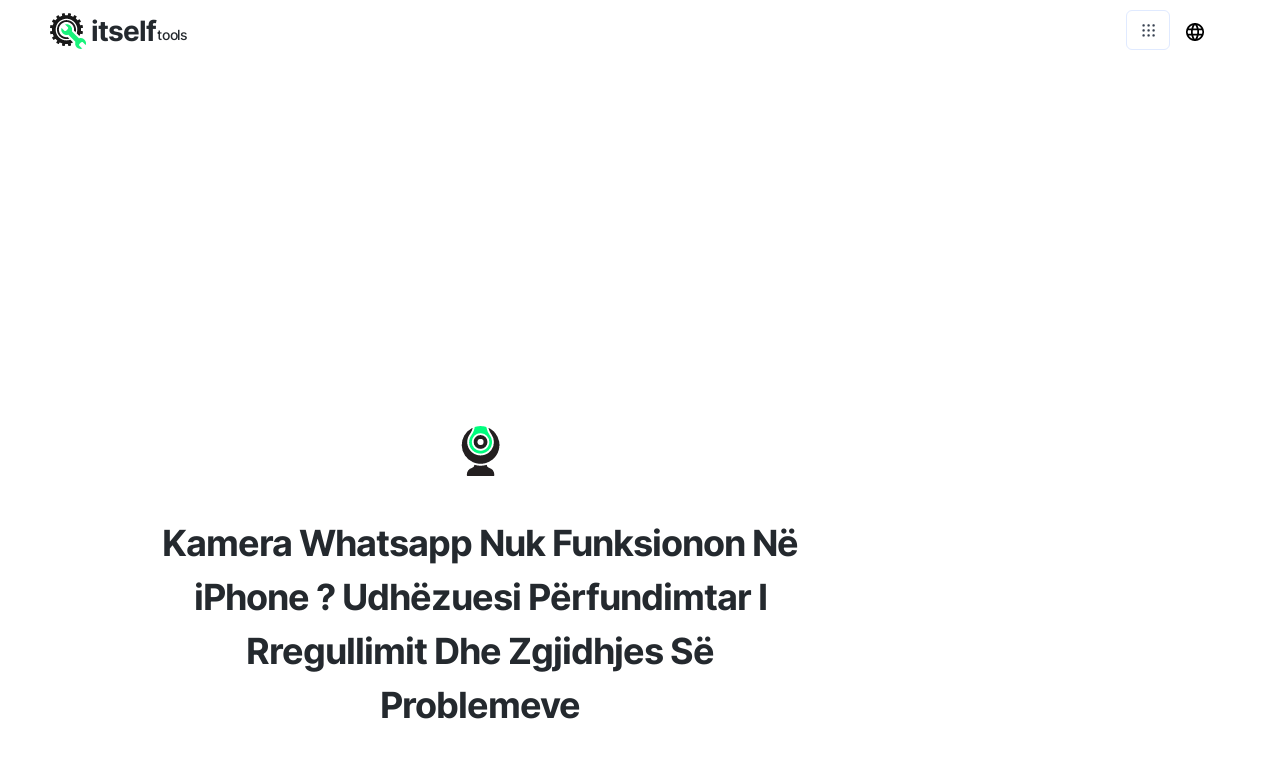

--- FILE ---
content_type: text/html; charset=utf-8
request_url: https://webcam-test.com/sq/fix-webcam-issues-on-whatsapp-for-iphone
body_size: 19592
content:
<!DOCTYPE html><html><head><meta charSet="utf-8"/><style> 
.n-circular-progress {
  display: inline-block;
  position: relative;
  width: 100px;
  height: 100px;
}

.n-circle {
  animation: n-rotate 1s linear infinite;
  height: 100%;
  transform-origin: center center;
  width: 100%;
  position: absolute;
  top: 0;
  bottom: 0;
  left: 0;
  right: 0;
  margin: auto;
}

.appnew-ads {
  min-height: 335px;
  max-height: 335px;
  margin: auto;
  text-align: center;
  position: static;
  z-index: 10000;
}

.appnew-date-text {
  font-family: &#x27;Helvetica Neue&#x27;, sans-serif;
  color: #888;
  font-size: 14px;
  margin-top: 15px;
}

.allfooter {
  max-width: 1200px;
  margin: auto;
  padding-top: 20px;
}

.allappcontainer {
  display: flex;
  justify-content: space-between;
  max-width: 1200px;
  margin: auto;
}

.inner-app {
  max-width: 880px;
  flex-grow: 1;
  position: relative;
}

.appads {
  max-width: 320px;
  padding-left: 10px;
  padding-right: 10px;
  flex-grow: 1;
  padding-top: 10px;
}

.ad-container {
  width: 300px;
  position: static;
  top: 80px;
}

.ad-container-below-app {
  display: none;
}

@media screen and (max-width: 1199px) {
  .ad-container-below-app {
    display: block;
    min-height: 300px;
  }
}

@media (min-width: 1201px) {
  .allappcontainer {
    justify-content: normal;
  }
}

@media (max-width: 1200px) {
  .appads {
    display: none;
  }

  .inner-app {
    max-width: 100%;
  }
}
          </style><script async="" src="https://pagead2.googlesyndication.com/pagead/js/adsbygoogle.js?client=ca-pub-8297461483476493" crossorigin="anonymous"></script><script type="application/ld+json">{
  "@context": "http://schema.org",
  "@type": "WebApplication",
  "applicationCategory": "UtilitiesApplication",
  "operatingSystem": "All",
  "name": "Test Webcam",
  "url": "https://webcam-test.com/sq",
  "image": "https://webcam-test.com/ico/webcam.svg",
  "publisher": {
    "@type": "Organization",
    "name": "Itself Tools"
  },
  "offers": {
    "@type": "Offer",
    "price": "0",
    "priceCurrency": "USD"
  }
}</script><link rel="icon" href="https://webcam-test.com/ico/webcam.svg"/><link rel="apple-touch-icon" href="https://webcam-test.com/ico/webcam.svg"/><meta name="viewport" content="width=device-width, initial-scale=1"/><title>Kamera Whatsapp Nuk Funksionon Në iPhone ? Udhëzuesi Përfundimtar I Rregullimit Dhe Zgjidhjes Së Problemeve </title><link rel="canonical" href="https://webcam-test.com/sq/fix-webcam-issues-on-whatsapp-for-iphone"/><link rel="alternate" hrefLang="af" href="https://webcam-test.com/af/fix-webcam-issues-on-whatsapp-for-iphone"/><link rel="alternate" hrefLang="sq" href="https://webcam-test.com/sq/fix-webcam-issues-on-whatsapp-for-iphone"/><link rel="alternate" hrefLang="am" href="https://webcam-test.com/am/fix-webcam-issues-on-whatsapp-for-iphone"/><link rel="alternate" hrefLang="ar" href="https://webcam-test.com/ar/fix-webcam-issues-on-whatsapp-for-iphone"/><link rel="alternate" hrefLang="hy" href="https://webcam-test.com/hy/fix-webcam-issues-on-whatsapp-for-iphone"/><link rel="alternate" hrefLang="az" href="https://webcam-test.com/az/fix-webcam-issues-on-whatsapp-for-iphone"/><link rel="alternate" hrefLang="eu" href="https://webcam-test.com/eu/fix-webcam-issues-on-whatsapp-for-iphone"/><link rel="alternate" hrefLang="be" href="https://webcam-test.com/be/fix-webcam-issues-on-whatsapp-for-iphone"/><link rel="alternate" hrefLang="bn" href="https://webcam-test.com/bn/fix-webcam-issues-on-whatsapp-for-iphone"/><link rel="alternate" hrefLang="bs" href="https://webcam-test.com/bs/fix-webcam-issues-on-whatsapp-for-iphone"/><link rel="alternate" hrefLang="bg" href="https://webcam-test.com/bg/fix-webcam-issues-on-whatsapp-for-iphone"/><link rel="alternate" hrefLang="ca" href="https://webcam-test.com/ca/fix-webcam-issues-on-whatsapp-for-iphone"/><link rel="alternate" hrefLang="ceb" href="https://webcam-test.com/ceb/fix-webcam-issues-on-whatsapp-for-iphone"/><link rel="alternate" hrefLang="zh-CN" href="https://webcam-test.com/zh-CN/fix-webcam-issues-on-whatsapp-for-iphone"/><link rel="alternate" hrefLang="zh-TW" href="https://webcam-test.com/zh-TW/fix-webcam-issues-on-whatsapp-for-iphone"/><link rel="alternate" hrefLang="co" href="https://webcam-test.com/co/fix-webcam-issues-on-whatsapp-for-iphone"/><link rel="alternate" hrefLang="hr" href="https://webcam-test.com/hr/fix-webcam-issues-on-whatsapp-for-iphone"/><link rel="alternate" hrefLang="cs" href="https://webcam-test.com/cs/fix-webcam-issues-on-whatsapp-for-iphone"/><link rel="alternate" hrefLang="da" href="https://webcam-test.com/da/fix-webcam-issues-on-whatsapp-for-iphone"/><link rel="alternate" hrefLang="nl" href="https://webcam-test.com/nl/fix-webcam-issues-on-whatsapp-for-iphone"/><link rel="alternate" hrefLang="en" href="https://webcam-test.com/fix-webcam-issues-on-whatsapp-for-iphone"/><link rel="alternate" hrefLang="eo" href="https://webcam-test.com/eo/fix-webcam-issues-on-whatsapp-for-iphone"/><link rel="alternate" hrefLang="et" href="https://webcam-test.com/et/fix-webcam-issues-on-whatsapp-for-iphone"/><link rel="alternate" hrefLang="fi" href="https://webcam-test.com/fi/fix-webcam-issues-on-whatsapp-for-iphone"/><link rel="alternate" hrefLang="fr" href="https://webcam-test.com/fr/fix-webcam-issues-on-whatsapp-for-iphone"/><link rel="alternate" hrefLang="fy" href="https://webcam-test.com/fy/fix-webcam-issues-on-whatsapp-for-iphone"/><link rel="alternate" hrefLang="gl" href="https://webcam-test.com/gl/fix-webcam-issues-on-whatsapp-for-iphone"/><link rel="alternate" hrefLang="ka" href="https://webcam-test.com/ka/fix-webcam-issues-on-whatsapp-for-iphone"/><link rel="alternate" hrefLang="de" href="https://webcam-test.com/de/fix-webcam-issues-on-whatsapp-for-iphone"/><link rel="alternate" hrefLang="el" href="https://webcam-test.com/el/fix-webcam-issues-on-whatsapp-for-iphone"/><link rel="alternate" hrefLang="gu" href="https://webcam-test.com/gu/fix-webcam-issues-on-whatsapp-for-iphone"/><link rel="alternate" hrefLang="ht" href="https://webcam-test.com/ht/fix-webcam-issues-on-whatsapp-for-iphone"/><link rel="alternate" hrefLang="ha" href="https://webcam-test.com/ha/fix-webcam-issues-on-whatsapp-for-iphone"/><link rel="alternate" hrefLang="haw" href="https://webcam-test.com/haw/fix-webcam-issues-on-whatsapp-for-iphone"/><link rel="alternate" hrefLang="he" href="https://webcam-test.com/he/fix-webcam-issues-on-whatsapp-for-iphone"/><link rel="alternate" hrefLang="hi" href="https://webcam-test.com/hi/fix-webcam-issues-on-whatsapp-for-iphone"/><link rel="alternate" hrefLang="hmn" href="https://webcam-test.com/hmn/fix-webcam-issues-on-whatsapp-for-iphone"/><link rel="alternate" hrefLang="hu" href="https://webcam-test.com/hu/fix-webcam-issues-on-whatsapp-for-iphone"/><link rel="alternate" hrefLang="is" href="https://webcam-test.com/is/fix-webcam-issues-on-whatsapp-for-iphone"/><link rel="alternate" hrefLang="ig" href="https://webcam-test.com/ig/fix-webcam-issues-on-whatsapp-for-iphone"/><link rel="alternate" hrefLang="id" href="https://webcam-test.com/id/fix-webcam-issues-on-whatsapp-for-iphone"/><link rel="alternate" hrefLang="ga" href="https://webcam-test.com/ga/fix-webcam-issues-on-whatsapp-for-iphone"/><link rel="alternate" hrefLang="it" href="https://webcam-test.com/it/fix-webcam-issues-on-whatsapp-for-iphone"/><link rel="alternate" hrefLang="ja" href="https://webcam-test.com/ja/fix-webcam-issues-on-whatsapp-for-iphone"/><link rel="alternate" hrefLang="jv" href="https://webcam-test.com/jv/fix-webcam-issues-on-whatsapp-for-iphone"/><link rel="alternate" hrefLang="kn" href="https://webcam-test.com/kn/fix-webcam-issues-on-whatsapp-for-iphone"/><link rel="alternate" hrefLang="kk" href="https://webcam-test.com/kk/fix-webcam-issues-on-whatsapp-for-iphone"/><link rel="alternate" hrefLang="km" href="https://webcam-test.com/km/fix-webcam-issues-on-whatsapp-for-iphone"/><link rel="alternate" hrefLang="ko" href="https://webcam-test.com/ko/fix-webcam-issues-on-whatsapp-for-iphone"/><link rel="alternate" hrefLang="ku" href="https://webcam-test.com/ku/fix-webcam-issues-on-whatsapp-for-iphone"/><link rel="alternate" hrefLang="ky" href="https://webcam-test.com/ky/fix-webcam-issues-on-whatsapp-for-iphone"/><link rel="alternate" hrefLang="lo" href="https://webcam-test.com/lo/fix-webcam-issues-on-whatsapp-for-iphone"/><link rel="alternate" hrefLang="la" href="https://webcam-test.com/la/fix-webcam-issues-on-whatsapp-for-iphone"/><link rel="alternate" hrefLang="lv" href="https://webcam-test.com/lv/fix-webcam-issues-on-whatsapp-for-iphone"/><link rel="alternate" hrefLang="lt" href="https://webcam-test.com/lt/fix-webcam-issues-on-whatsapp-for-iphone"/><link rel="alternate" hrefLang="lb" href="https://webcam-test.com/lb/fix-webcam-issues-on-whatsapp-for-iphone"/><link rel="alternate" hrefLang="mk" href="https://webcam-test.com/mk/fix-webcam-issues-on-whatsapp-for-iphone"/><link rel="alternate" hrefLang="mg" href="https://webcam-test.com/mg/fix-webcam-issues-on-whatsapp-for-iphone"/><link rel="alternate" hrefLang="ms" href="https://webcam-test.com/ms/fix-webcam-issues-on-whatsapp-for-iphone"/><link rel="alternate" hrefLang="ml" href="https://webcam-test.com/ml/fix-webcam-issues-on-whatsapp-for-iphone"/><link rel="alternate" hrefLang="mt" href="https://webcam-test.com/mt/fix-webcam-issues-on-whatsapp-for-iphone"/><link rel="alternate" hrefLang="mi" href="https://webcam-test.com/mi/fix-webcam-issues-on-whatsapp-for-iphone"/><link rel="alternate" hrefLang="mr" href="https://webcam-test.com/mr/fix-webcam-issues-on-whatsapp-for-iphone"/><link rel="alternate" hrefLang="mn" href="https://webcam-test.com/mn/fix-webcam-issues-on-whatsapp-for-iphone"/><link rel="alternate" hrefLang="my" href="https://webcam-test.com/my/fix-webcam-issues-on-whatsapp-for-iphone"/><link rel="alternate" hrefLang="ne" href="https://webcam-test.com/ne/fix-webcam-issues-on-whatsapp-for-iphone"/><link rel="alternate" hrefLang="no" href="https://webcam-test.com/no/fix-webcam-issues-on-whatsapp-for-iphone"/><link rel="alternate" hrefLang="ny" href="https://webcam-test.com/ny/fix-webcam-issues-on-whatsapp-for-iphone"/><link rel="alternate" hrefLang="ps" href="https://webcam-test.com/ps/fix-webcam-issues-on-whatsapp-for-iphone"/><link rel="alternate" hrefLang="fa" href="https://webcam-test.com/fa/fix-webcam-issues-on-whatsapp-for-iphone"/><link rel="alternate" hrefLang="pl" href="https://webcam-test.com/pl/fix-webcam-issues-on-whatsapp-for-iphone"/><link rel="alternate" hrefLang="pt" href="https://webcam-test.com/pt/fix-webcam-issues-on-whatsapp-for-iphone"/><link rel="alternate" hrefLang="pa" href="https://webcam-test.com/pa/fix-webcam-issues-on-whatsapp-for-iphone"/><link rel="alternate" hrefLang="ro" href="https://webcam-test.com/ro/fix-webcam-issues-on-whatsapp-for-iphone"/><link rel="alternate" hrefLang="ru" href="https://webcam-test.com/ru/fix-webcam-issues-on-whatsapp-for-iphone"/><link rel="alternate" hrefLang="sm" href="https://webcam-test.com/sm/fix-webcam-issues-on-whatsapp-for-iphone"/><link rel="alternate" hrefLang="gd" href="https://webcam-test.com/gd/fix-webcam-issues-on-whatsapp-for-iphone"/><link rel="alternate" hrefLang="sr" href="https://webcam-test.com/sr/fix-webcam-issues-on-whatsapp-for-iphone"/><link rel="alternate" hrefLang="st" href="https://webcam-test.com/st/fix-webcam-issues-on-whatsapp-for-iphone"/><link rel="alternate" hrefLang="sn" href="https://webcam-test.com/sn/fix-webcam-issues-on-whatsapp-for-iphone"/><link rel="alternate" hrefLang="sd" href="https://webcam-test.com/sd/fix-webcam-issues-on-whatsapp-for-iphone"/><link rel="alternate" hrefLang="si" href="https://webcam-test.com/si/fix-webcam-issues-on-whatsapp-for-iphone"/><link rel="alternate" hrefLang="sk" href="https://webcam-test.com/sk/fix-webcam-issues-on-whatsapp-for-iphone"/><link rel="alternate" hrefLang="sl" href="https://webcam-test.com/sl/fix-webcam-issues-on-whatsapp-for-iphone"/><link rel="alternate" hrefLang="so" href="https://webcam-test.com/so/fix-webcam-issues-on-whatsapp-for-iphone"/><link rel="alternate" hrefLang="es" href="https://webcam-test.com/es/fix-webcam-issues-on-whatsapp-for-iphone"/><link rel="alternate" hrefLang="su" href="https://webcam-test.com/su/fix-webcam-issues-on-whatsapp-for-iphone"/><link rel="alternate" hrefLang="sw" href="https://webcam-test.com/sw/fix-webcam-issues-on-whatsapp-for-iphone"/><link rel="alternate" hrefLang="sv" href="https://webcam-test.com/sv/fix-webcam-issues-on-whatsapp-for-iphone"/><link rel="alternate" hrefLang="tl" href="https://webcam-test.com/tl/fix-webcam-issues-on-whatsapp-for-iphone"/><link rel="alternate" hrefLang="tg" href="https://webcam-test.com/tg/fix-webcam-issues-on-whatsapp-for-iphone"/><link rel="alternate" hrefLang="ta" href="https://webcam-test.com/ta/fix-webcam-issues-on-whatsapp-for-iphone"/><link rel="alternate" hrefLang="te" href="https://webcam-test.com/te/fix-webcam-issues-on-whatsapp-for-iphone"/><link rel="alternate" hrefLang="th" href="https://webcam-test.com/th/fix-webcam-issues-on-whatsapp-for-iphone"/><link rel="alternate" hrefLang="tr" href="https://webcam-test.com/tr/fix-webcam-issues-on-whatsapp-for-iphone"/><link rel="alternate" hrefLang="uk" href="https://webcam-test.com/uk/fix-webcam-issues-on-whatsapp-for-iphone"/><link rel="alternate" hrefLang="ur" href="https://webcam-test.com/ur/fix-webcam-issues-on-whatsapp-for-iphone"/><link rel="alternate" hrefLang="uz" href="https://webcam-test.com/uz/fix-webcam-issues-on-whatsapp-for-iphone"/><link rel="alternate" hrefLang="vi" href="https://webcam-test.com/vi/fix-webcam-issues-on-whatsapp-for-iphone"/><link rel="alternate" hrefLang="cy" href="https://webcam-test.com/cy/fix-webcam-issues-on-whatsapp-for-iphone"/><link rel="alternate" hrefLang="xh" href="https://webcam-test.com/xh/fix-webcam-issues-on-whatsapp-for-iphone"/><link rel="alternate" hrefLang="yi" href="https://webcam-test.com/yi/fix-webcam-issues-on-whatsapp-for-iphone"/><link rel="alternate" hrefLang="yo" href="https://webcam-test.com/yo/fix-webcam-issues-on-whatsapp-for-iphone"/><link rel="alternate" hrefLang="zu" href="https://webcam-test.com/zu/fix-webcam-issues-on-whatsapp-for-iphone"/><meta name="description" content="Po luftoni me problemet e kamerës WhatsApp në iPhone ? Zbuloni udhëzuesin tonë gjithëpërfshirës për rregullime të lehta dhe hapa për zgjidhjen e problemeve për ta bërë kamerën tuaj WhatsApp të funksionojë përsëri pa probleme. Pavarësisht nëse janë defekte softuerike ose probleme harduerike, ne mbulojmë gjithçka që duhet të dini!"/><meta property="og:title" content="Kamera Whatsapp Nuk Funksionon Në iPhone ? Udhëzuesi Përfundimtar I Rregullimit Dhe Zgjidhjes Së Problemeve "/><meta property="og:type" content="website"/><meta property="og:image" content="https://webcam-test.com/ico/webcam.svg"/><meta property="og:url" content="https://webcam-test.com/sq/fix-webcam-issues-on-whatsapp-for-iphone"/><meta property="og:description" content="Po luftoni me problemet e kamerës WhatsApp në iPhone ? Zbuloni udhëzuesin tonë gjithëpërfshirës për rregullime të lehta dhe hapa për zgjidhjen e problemeve për ta bërë kamerën tuaj WhatsApp të funksionojë përsëri pa probleme. Pavarësisht nëse janë defekte softuerike ose probleme harduerike, ne mbulojmë gjithçka që duhet të dini!"/><meta name="next-head-count" content="119"/><link rel="preload" href="/_next/static/css/6dccc558e3523f89853d.css" as="style"/><link rel="stylesheet" href="/_next/static/css/6dccc558e3523f89853d.css" data-n-g=""/><noscript data-n-css=""></noscript><script defer="" nomodule="" src="/_next/static/chunks/polyfills-a40ef1678bae11e696dba45124eadd70.js"></script><script src="/_next/static/chunks/webpack-e6bc6b5445fda4692f37.js" defer=""></script><script src="/_next/static/chunks/main-20c6df98058d40b65814.js" defer=""></script><script src="/_next/static/chunks/pages/_app-cd9442e659099d36c723.js" defer=""></script><script src="/_next/static/chunks/framework-d59fe1b9262289c50374.js" defer=""></script><script src="/_next/static/chunks/507-2989a494875408625751.js" defer=""></script><script src="/_next/static/chunks/229-c7bb1878f52c99c1a5a5.js" defer=""></script><script src="/_next/static/chunks/pages/%5Blang_page%5D/%5Bpage%5D-23f53dbbaa2bb0abfaa5.js" defer=""></script><script src="/_next/static/y0OFCJqUFDbSaCRJLcRMf/_buildManifest.js" defer=""></script><script src="/_next/static/y0OFCJqUFDbSaCRJLcRMf/_ssgManifest.js" defer=""></script></head><body><div id="__next"><html lang="sq"></html><div><div style="height:60px"></div><div style="margin:auto;width:100%;display:inline-block;min-height:345px;padding-top:10px"></div><div class="allappcontainer"><div class="inner-app"><div id="topapp" style="min-height:270px;width:100%;margin:auto"><div id="title" style="background:#ffffff;text-align:center;padding-top:60px;min-height:230px;width:100%;max-width:750px;padding:20px;margin:auto"><img src="/ico/webcam.svg" alt="Kamera WhatsApp nuk funksionon në iPhone ? Udhëzuesi përfundimtar i rregullimit dhe zgjidhjes së problemeve " loading="lazy" style="margin-top:50px;margin-bottom:20px;border:none;background:none" height="50" width="50"/><div style="margin-top:20px;margin-bottom:10px"><h1 style="font-weight:700;color:#24292e;letter-spacing:-1px;opacity:1;text-align:center;margin:auto;max-width:650px">Kamera Whatsapp Nuk Funksionon Në iPhone ? Udhëzuesi Përfundimtar I Rregullimit Dhe Zgjidhjes Së Problemeve </h1></div><h2 style="white-space:pre-line;color:#24292e;font-size:16px;font-weight:400;text-align:center;letter-spacing:0px;margin:auto;max-width:600px;padding-bottom:0px;margin-top:10px">Diagnostifikoni dhe zgjidhni problemet e kamerës WhatsApp në iPhone me udhëzuesin tonë gjithëpërfshirës për zgjidhjen e problemeve dhe mjetin e testimit të kamerës në internet</h2></div></div><div style="min-height:280px"><div style="width:100%;padding-bottom:20px"><div style="min-height:200px;padding-top:40px;padding-bottom:20px"><div><div><div id="topcamera" style="width:100%;padding-top:10px"><div style="padding-top:10px;padding-bottom:40px"></div><div style="max-width:600px;margin:auto;padding-top:40px;padding-left:40px;padding-right:40px"></div></div></div></div></div></div></div></div><div class="appads"><div class="ad-container"><div style="width:100%;max-width:300px;margin:0 auto"><ins class="adsbygoogle" style="display:block;margin-bottom:24px" data-ad-client="ca-pub-8297461483476493" data-ad-slot="6274734850" data-ad-format="auto" data-full-width-responsive="true"></ins><div style="height:1px;width:100%"></div></div></div></div></div><div style="position:absolute;top:0;left:0;width:100%"></div><div class="allfooter"></div></div></div><script id="__NEXT_DATA__" type="application/json">{"props":{"pageProps":{"mainNonOnlineTitle":"Test Webcam","url":"https://webcam-test.com","logo":"https://webcam-test.com/ico/webcam.svg","l":"sq","p":"fix-webcam-issues-on-whatsapp-for-iphone","lang":{"meta_content":"Ky aplikacion online është një test falas dhe i thjeshtë i kamerës së internetit që ju lejon të testoni kamerën tuaj dhe të gjeni zgjidhje për ta rregulluar atë.","title":"Test Webcam","button":{"start":"Shtypni për të filluar","listening":"","denied":"Qasja në kamera në internet është mohuar. Ju lutemi lejoni hyrjen","error":"gabim","errorAdvice":"Kontrolloni seksionin e Udhëzimeve më poshtë. Shtypni butonin për të provuar përsëri","allGood":"Klikoni për të ndaluar","allow":"Ju lutemi lejoni hyrjen në kamera në internet"},"word_application":"Aplikacion","word_device":"pajisje","by_app":"nga Aplikimi","by_device":"nga Pajisja","app_or_device":"aplikimi ose pajisja","mic_not_working":"mikrofoni që nuk funksionon","app_using_mic":"aplikacionin duke përdorur kamerën në internet","fix":"Fix","instructions":"Udhëzuesit \u003cspan class=\"notranslate\"\u003eZoom\u003c/span\u003e për të rregulluar që kamera juaj të mos funksionojë","quick_links":"Lidhjet e Shpejta","test":["Test Webcam ju lejon të provoni webcam tuaj direkt në shfletuesin tuaj. Kjo do t'ju ndihmojë të përcaktoni nëse kamera juaj në të vërtetë funksionon në pajisjen tuaj ose nëse problemi ka të bëjë me një aplikacion specifik."],"intro":["Issuesështjet e kamerave në internet janë të shpeshta, veçanërisht kur përdorni aplikacione për thirrje video23232. Laptopët tanë kanë kamera të integruar dhe ne shpesh i lidhim ato me kamera të jashtme të një cilësie më të mirë, kështu që ne ndonjëherë kemi më shumë se një kamerë. Ne gjithashtu përdorim ato ueb kamera me shumë thirrje video të ndryshme ose aplikacione për konferenca video secila me cilësimet e tyre specifike.","Issuesështjet e kamerave në internet mund të jenë të vështira për t'u diagnostikuar pasi ekzistojnë shumë arsye pse kamera juaj nuk mund të funksionojë34343. Ju mund të keni probleme me kamera në internet nëse cilësimet tuaja 45454 nuk janë të përcaktuara saktë. Ose kamera mund të mos funksionojë fare në pajisjen tuaj, pavarësisht nga aplikacioni që përdorni.","Këtu do të gjeni një Test në internet Webcam dhe udhëzime që shpjegojnë se si të rregulloni problemet e kamerave në internet me shumë aplikacione të thirrjeve video dhe në shumë pajisje të ndryshme."],"solution_lists":{"skype-desktop":[{"title":"Përdorni versionin në internet https://web.skype.com","steps":["Nëse Test Webcam në këtë faqe ka kaluar, versioni në internet me siguri do të funksionojë.","Hapni një shfletues dhe shkoni në https://web.skype.com","Nëse kjo nuk funksionon, ndiqni udhëzimet specifike për pajisjen tuaj."]},{"title":"Kontrollimi i cilësimeve të Webcam Skype","steps":["Brenda aplikacionit desktop Skype, klikoni në foton e profilit tuaj.","Zgjidhni Cilësimet dhe më pas 'Audio \u0026 Video'.","Në seksionin Video, pranë Kamerës, zgjidhni pajisjen e kamerës që dëshironi të përdorni nga një listë dropdown. Më poshtë mund të zgjidhni ose hiqni një efekt të sfondit.","Nëse nuk ka listë të kamerave në internet, ndiqni udhëzimet specifike për pajisjen tuaj."]}],"viber-desktop":[{"title":"Kontrollimi i cilësimeve të kamerës Viber","steps":["Brenda aplikacionit desktop Viber, klikoni në Viber në shiritin e lartë.","Zgjidhni Preferences, dhe pastaj 'Audio \u0026 Video'.","Zgjidhni pajisjen e kamerës që dëshironi të përdorni nga lista hyrje e sipër në seksionin Video.","Nëse nuk ka listë të kamerave në internet, ndiqni udhëzimet specifike për pajisjen tuaj."]}],"messenger-desktop":[{"title":"Përdorni versionin në internet të disponueshëm në https://www.messenger.com","steps":["Nëse Test Webcam në këtë faqe ka kaluar, ka të ngjarë që versioni në internet të funksionojë.","Hapni një dritare të shfletuesit dhe shkoni në https://www.messenger.com","Nëse kjo nuk funksionon, ndiqni udhëzimet specifike për pajisjen tuaj."]}],"whatsapp-desktop":[{"title":"Përdorni versionin në internet të disponueshëm në https://web.whatsapp.com","steps":["Nuk ka asnjë version të aplikacionit në desktop. Versioni në ueb është versioni i vetëm i disponueshëm në desktop.","Nëse Test Webcam në këtë faqe ka kaluar, ka shumë të ngjarë që përdorimi i versionit në internet të funksionojë.","Hapni një dritare të shfletuesit dhe shkoni në https://web.whatsapp.com","Nëse kjo nuk funksionon, ndiqni udhëzimet specifike për pajisjen tuaj."]}],"wechat-desktop":[{"title":"Përdorni versionin në internet të disponueshëm në https://web.wechat.com","steps":["Nëse Test Webcam në këtë faqe ka kaluar, versioni në internet ka shumë të ngjarë të funksionojë.","Hapni një dritare të shfletuesit dhe shkoni në https://web.wechat.com","Nëse kjo nuk funksionon, ndiqni udhëzimet specifike për pajisjen tuaj."]}],"hangouts-desktop":[{"title":"Përdorni versionin shtesë të Chrome të disponueshëm në https://chrome.google.com/webstore/detail/google-hangouts/nckgahadagoaajjgafhacjanaoiihapd","steps":["Nuk ka asnjë version të aplikacionit në desktop. Versioni i zgjerimit të Chrome është versioni i vetëm i disponueshëm në desktop.","Nëse Test Webcam në këtë faqe ka kaluar, përdorimi i versionit në internet me siguri do të funksionojë.","Hapni një dritare të shfletuesit dhe shkoni në https://chrome.google.com/webstore/detail/google-hangouts/nckgahadagoaajjgafhacjanaoiihapd","Klikoni 'Shto në Chrome'.","Klikoni 'Shto shtesë'","Nëse kjo nuk funksionon, ndiqni udhëzimet specifike për pajisjen tuaj."]}],"duo-desktop":[{"title":"Përdorni versionin në internet të disponueshëm në https://duo.google.com/","steps":["Nuk ka asnjë version të aplikacionit në desktop. Versioni në ueb është versioni i vetëm i disponueshëm në desktop.","Nëse Test Webcam në këtë faqe ka kaluar, ka të ngjarë që versioni në internet të funksionojë.","Hapni një dritare të shfletuesit dhe shkoni në https://duo.google.com/","Nëse kjo nuk funksionon, ndiqni udhëzimet specifike për pajisjen tuaj."]}],"facetime-desktop":[{"title":"Verifikoni kamerën e zgjedhur automatikisht","steps":["Kur të identifikoheni nëse nuk e shihni automatikisht videon tuaj, ndiqni udhëzimet specifike për pajisjen tuaj."]}],"ios":[{"title":"Rinisja e pajisjes tuaj","steps":["Shtypni dhe mbani butonin e energjisë.","Rrëshqitni rrëshqitësin në fikje.","Shtypni dhe mbani përsëri butonin e energjisë për të fuqizuar pajisjen tuaj."]},{"title":"Kontrollimi i lejeve për 23232","steps":["Hapni Cilësimet.","Zgjidhni 23232.","Aktivizoni butonin e ndërrimit pranë Kamerës."]},{"title":"Kontrollimi i cilësimeve të intimitetit","steps":["Hapni Cilësimet.","Zgjidhni Privatësinë.","Zgjidhni Kamerën.","Aktivizoni butonin e ndërrimit pranë 23232."]},{"title":"Rinstalimi i 23232","steps":["Shkoni te Ekrani fillestar ose ekrani ku mund të shihni ikonën 23232.","Takoni dhe mbani ikonën 23232 derisa të fillojë të tundet.","Takoni në 'X' që është shfaqur në ikonën 23232.","Hapni App Store, kërkoni për 23232 dhe instaloni atë."]}],"android":[{"title":"Rinisja e pajisjes tuaj","steps":["Shtypni dhe mbani butonin e energjisë.","Ju mund të duhet të trokitni lehtë në \"Power off\"","Shtypni dhe mbani përsëri butonin e energjisë për të fuqizuar pajisjen tuaj."]},{"title":"Kontrollimi i lejeve për 23232","steps":["Hapni Cilësimet","Zgjidhni Aplikacionet (ose Aplikacionet \u0026 Njoftimet)","Zgjidhni 23232","Zgjidhni Lejet","Zgjidhni Kamerën","Zgjidhni Lejo"]},{"title":"Rinstalimi i 23232","steps":["Shkoni te Ekrani fillestar ose ekrani ku mund të shihni ikonën 23232.","Takoni dhe mbani ikonën 23232 dhe më pas filloni ta tërhiqni atë në krye të ekranit për ta lëshuar atë në 'X Heq'.","Hapni aplikacionin Play Store, kërkoni për 23232 dhe instaloni atë."]}],"mac":[{"title":"Rinisja e kompjuterit tuaj","steps":["Klikoni në ikonën e mollës në këndin e sipërm të majtë të ekranit.","Zgjidhni mbyllur ...","Klikoni Shut Down për të konfirmuar."]},{"title":"Nuk ka preferencat e sistemit për kamerën ose kamerën tuaj në Mac","steps":["Përndryshe mund të shkarkoni një aplikacion të palës së tretë për të kontrolluar kamerën tuaj në internet nga App Store.","Nëse jeni i sigurt që çështja juaj e kamerës nuk është me 23232, pajisja e kamerës në Mac tuaj mund të prishet."]}],"windows":[{"title":"Rinisja e kompjuterit tuaj","steps":["Klikoni në ikonën e windows në këndin e poshtëm të majtë të ekranit.","Klikoni në butonin e energjisë","Zgjidhni opsionin për të rifilluar."]},{"title":"Kontrollimi i cilësimeve të intimitetit të Kamerës tuaj","steps":["Zgjidhni Fillimin, pastaj Cilësimet, pastaj Intimitetin, pastaj Kamerën.","Sigurohuni që Lejoni aplikacionet të hyjnë në aparatin tuaj dhe ai 23232 është pjesë e listës së aplikacioneve që mund të hyjnë në aparatin tuaj."]},{"title":"Kontrollimi i pajisjes tuaj","steps":["Në kutinë e kërkimit kërkoni për Menaxherin e Pajisjes dhe hapeni atë.","Zgjidhni Kamerat dhe klikoni me të djathtën në kamerën që ka probleme.","Zgjidhni Skanimin për ndryshime harduerike.","Verifikoni statusin e pajisjes.","Nëse kamera ende nuk funksionon, pajisja juaj e kamerës mund të prishet."]}],"teams-desktop":[{"title":"Duke u siguruar që kamera nuk është e fikur","steps":["Brenda aplikacionit desktop Teams, lokalizoni ikonën e kamerës në pjesën e sipërme të djathtë të dritares. Nëse shihni një shirit në të gjithë ikonën e kamerës, klikoni në ikonën për të ndezur kamerën"]},{"title":"Përzgjedhja e një aparati fotografik","steps":["Klikoni në ikonën e tre pikave '...' në pjesën e sipërme të djathtë të dritares.","Zgjidhni 'Cilësimet e Pajisjes'","Nën Kamera, zgjidhni kamerën që dëshironi të përdorni."]}],"zoom-desktop":[{"title":"Duke u siguruar që kamera është e ndezur","steps":["Brenda aplikacionit Zoom desktop, lokalizoni ikonën e kamerës në pjesën e poshtme të majtë të dritares. Nëse shihni 'Start Video' poshtë ikonës së kamerës, klikoni në ikonën për të ndezur kamerën"]},{"title":"Përzgjedhja e një aparati fotografik","steps":["Klikoni në shigjetën në të djathtë të ikonës së kamerës në pjesën e poshtme të majtë të dritares.","Nën 'Zgjidh një kamerë', zgjidhni kamerat e tjera të disponueshme për të parë nëse kjo e zgjidh problemin tuaj."]},{"title":"Kontrollimi i cilësimeve të videos së Zoom","steps":["Klikoni në shigjetën në të djathtë të ikonës së mikrofonit në pjesën e poshtme të majtë të dritares.","Zgjidhni 'Video Settings ...'","Zgjidhni Video në të majtë","Përdorni menunë zbritëse për të zgjedhur një kamerë tjetër të disponueshme.","Sigurohuni që keni zgjedhur cilësimin tuaj të dëshiruar duke zgjedhur ose zgjidhur kutinë e zgjedhjes për 'Kthejeni videon time kur bashkoheni në një takim'."]}]},"combinations":{"apps":{"skype":{"nt-title":"Skype","desc":"Skype ofron thirrje video falas online, biseda zanore dhe mesazhe, si dhe thirrje të paguara në celular dhe fiks ndërkombëtarisht. Ka një version në internet (ai mund të përdoret në internet pa instalim të kërkuar) është i mbështetur në sistemet operative të mëposhtme: Windows, macOS, Linux, Android, iOS, Windows Phone, HoloLens dhe Xbox One.","nt-links":["https://support.skype.com/en/faq/FA34863/how-do-i-change-audio-and-video-settings-in-skype-on-desktop","https://support.office.com/en-us/article/set-audio-device-options-in-skype-for-business-2533d929-9814-4349-8ae4-fca29246e2ff"],"nt-device_solution_lists":{"mac":["skype-desktop","mac"],"windows":["skype-desktop","windows"],"iphone":["ios"],"ipad":["ios"],"android":["android"]}},"messenger":{"nt-title":"Messenger","desc":"Facebook Messenger i njohur ndryshe si Messenger thjesht është një program mesazhesh nga Facebook. Mund të përdoret për të dërguar tekste dhe mesazhe zanore, të shkëmbeni foto, të bëni thirrje video dhe madje të dërgoni para dhe të ndani vendndodhjen tuaj. Ka një version në internet (mund të përdoret në internet pa instalim të kërkuar), dhe është në dispozicion në Android, iOS dhe Windows 10.","nt-links":["https://www.facebook.com/help/232232800134371"],"nt-device_solution_lists":{"mac":["messenger-desktop","mac"],"windows":["messenger-desktop","windows"],"iphone":["ios"],"ipad":["ios"],"android":["android"]}},"facetime":{"nt-title":"FaceTime","desc":"FaceTime është një aplikacion i thirrjeve audio dhe video të zhvilluara nga Apple. FaceTime është në dispozicion në kompjuterët iPhone, iPad, iPod dhe Mac","nt-links":["https://support.apple.com/en-us/HT204168"],"nt-device_solution_lists":{"mac":["facetime-desktop","mac"],"windows":[],"iphone":["ios"],"ipad":["ios"],"android":[]}},"whatsapp":{"nt-title":"WhatsApp","desc":"WhatsApp është një aplikacion i mesazheve që lejon përdoruesit të dërgojnë mesazhe me tekst të koduar dhe mesazhe zanore, të bëjnë thirrje zanore, të ndajnë foto dhe media të tjera dhe të ndajnë vendndodhjen tuaj.","nt-links":["https://www.whatsapp.com/contact/"],"nt-device_solution_lists":{"mac":["whatsapp-desktop","mac"],"windows":["whatsapp-desktop","windows"],"iphone":["ios"],"ipad":["ios"],"android":["android"]}},"hangouts":{"nt-title":"Hangouts","desc":"Google Hangouts është një aplikacion komunikimi nga Google. Hangouts mblodhi shumë prej produkteve të ndryshme të komunikimit të Google. Kjo i lejon përdoruesit të bisedojnë, të bëjnë telefonata dhe video. Hangouts Takohet është një aplikacion i konferencave për video ndërmarrje.","nt-links":["https://support.google.com/hangouts/answer/1355579?hl=en"],"nt-device_solution_lists":{"mac":["hangouts-desktop","mac"],"windows":["hangouts-desktop","windows"],"iphone":["ios"],"ipad":["ios"],"android":["android"]}},"duo":{"nt-title":"Google Duo","desc":"Google Duo është një aplikacion mobil për thirrjet video të disponueshme në sistemet operative Android dhe iOS.","nt-links":["https://support.google.com/duo/answer/6385816?co=GENIE.Platform%3DAndroid\u0026hl=en"],"nt-device_solution_lists":{"mac":["duo-desktop","mac"],"windows":["duo-desktop","windows"],"iphone":[],"ipad":[],"android":["android"]}},"viber":{"nt-title":"Viber","desc":"Viber është zë mbi aplikacionin IP nga Rakuten. Ai lejon përdoruesit të bëjnë thirrje zëri falas dhe të sigurt. Viber është në dispozicion në platformat Android, iOS, Microsoft Windows, macOS dhe Linux.","nt-links":["https://help.viber.com/en/search?term=mic"],"nt-device_solution_lists":{"mac":["viber-desktop","mac"],"windows":["viber-desktop","windows"],"iphone":["ios"],"ipad":["ios"],"android":["android"]}},"wechat":{"nt-title":"WeChat","desc":"WeChat është një program mesazhesh, media sociale dhe pagese celulare me mbi 1 miliard përdorues aktivë mujorë. Ajo është zhvilluar nga Tencent në Kinë.","nt-links":["https://help.wechat.com/cgi-bin/micromsg-bin/oshelpcenter?opcode=2\u0026id=190118jjfvum190118jqavf3\u0026lang=en\u0026plat=3\u0026Channel=helpce"],"nt-device_solution_lists":{"mac":["wechat-desktop","mac"],"windows":["wechat-desktop","windows"],"iphone":["ios"],"ipad":["ios"],"android":["android"]}},"teams":{"nt-title":"Teams","desc":"Ekipet e Microsoft janë një mjet i familjes së Microsoft 365. Kjo lejon biseda në hapësirën e punës (e ngjashme me Slack), video konferenca, ruajtje skedarësh dhe më shumë.","nt-device_solution_lists":{"mac":["teams-desktop","mac"],"windows":["teams-desktop","windows"],"iphone":["ios"],"ipad":["ios"],"android":["android"]}},"zoom":{"nt-title":"Zoom","desc":"Zoom është një platformë për biseda video, konferenca në internet, edukim në distancë dhe më shumë. Isshtë një platformë e bazuar në re që operon në bazë të kolegëve.","nt-device_solution_lists":{"mac":["zoom-desktop","mac"],"windows":["zoom-desktop","windows"],"iphone":["ios"],"ipad":["ios"],"android":["android"]}}},"devices":{"iphone":{"nt-title":"iPhone","nt-desc":"iPhone is a line of smartphones from Apple. The iPhone use Apple's iOS operating system.","nt-links":["https://support.apple.com/en-us/HT203792"],"nt-solution_list":["ios"]},"ipad":{"nt-title":"iPad","nt-desc":"iPad is a line of tablets from Apple. It runs the iOS and iPadOS mobile operating systems.","nt-links":["https://support.apple.com/en-us/HT210896"],"nt-solution_list":["ios"]},"mac":{"nt-title":"Mac","nt-desc":"macOS is the operating systems for Mac computers (desktops and laptops) developed by Apple.","nt-links":["https://support.apple.com/mac/macbook"],"nt-solution_list":["mac"]},"android":{"nt-title":"Android","nt-desc":"Android is a mobile operating system developed by Google. It is based on Linux and other open source projects. It claims to power more than 2.5 billion active devices.","nt-links":["https://support.google.com/chrome/answer/2693767?hl=en"],"nt-solution_list":["android"]},"windows":{"nt-title":"Windows","nt-desc":"Windows is a line of operating systems developed by Microsoft which dates back to 1985.","nt-links":["https://support.microsoft.com/en-us/help/4034886/accessories-headset-troubleshooting-mic-issues"],"nt-solution_list":["windows"]}}},"no_webcam_found":"Nuk u gjet asnjë pajisje e hyrjes në video. Duket sikur nuk ka kamerë në pajisjen tuaj. Kontrolloni udhëzimet më poshtë për ta rregulluar këtë.","23232_camera":"Rregulloni problemet e kamerës 23232","23232_video":"Rregulloni problemet e videos 23232","23232_video_on":"Rregulloni 23232 problemet e videos në 34343","new_how_fix_mic_not_working":"Udhëzime për të rregulluar problemet e kamerës dhe videos","cam_test":"Test online kamera dhe udhëzime për të rregulluar problemet e kamerës tuaj në shumë aplikacione dhe pajisje","press_to_start":"Shtypni për të nisur testimin e kamerës","subt":"Përdorni këtë mjet online për të testuar kamerën tuaj dhe për të gjetur zgjidhje për ta rregulluar atë.","htt":"Si të provoni kamerën tuaj dhe të rregulloni problemet?","mpa":"disa aplikacione dhe pajisje të njohura","select":"Zgjidhni një aplikacion dhe/ose një pajisje","fullscreen":"Ekran i plotë","mirror":"Pasqyrë","aspectRatio":"Raporti i pamjes","frameRate":"Shpejtësia e kornizës","height":"Lartësia","width":"Gjerësia","cameraprop":"Karakteristikat e kamerës","camerapropdesc":"Përshkrimet e vetive të kamerës","tip1":"Po kërkon të testosh mikrofonin? Provoni AAC për të testuar dhe për të gjetur zgjidhje për të rregulluar mikrofonin tuaj.","tip1r":"ky test i mikrofonit","tip2":"Dëshironi të regjistroni video nga kamera juaj? Provoni AAC për të regjistruar video nga kamera juaj direkt në shfletuesin tuaj.","tip2r":"ky aplikacion i lehtë për t'u përdorur dhe falas për regjistrimin e videove në internet","cnwo":"kamera nuk punon në 23232","guipre":"\u003cp\u003eNëse kamera po ju krijon probleme, është e rëndësishme të identifikoni se ku qëndron problemi - është me pajisjen tuaj apo një aplikacion specifik? Udhëzuesit tanë janë përshtatur për t\u0026#39;ju ndihmuar të përcaktoni dhe zgjidhni problemin, të ndarë në dy kategori: udhëzues pajisjesh dhe udhëzues aplikacionesh.\u003c/p\u003e\u003cp\u003e \u003cstrong\u003eUdhëzuesit e pajisjes\u003c/strong\u003e ofrojnë hapa për zgjidhjen e problemeve për çështjet e lidhura me harduerin në iPhone, Android, kompjuterë Windows dhe më shumë. Këto udhëzues janë të përsosur nëse kamera juaj nuk funksionon në të gjitha aplikacionet.\u003c/p\u003e\u003cp\u003e \u003cstrong\u003eUdhëzuesit e aplikacioneve\u003c/strong\u003e fokusohen në problemet specifike të softuerit brenda aplikacioneve si Skype, Zoom, WhatsApp, etj. Përdorni këto nëse keni probleme vetëm brenda një aplikacioni të caktuar.\u003c/p\u003e\u003cp\u003e Zgjidhni udhëzuesin e duhur bazuar në situatën tuaj për zgjidhje të synuara.\u003c/p\u003e","cnw":"Kamera e \u003cspan class=\"notranslate\"\u003eiPhone\u003c/span\u003e nuk funksionon","cnwoni":"Kamera \u003cspan class=\"notranslate\"\u003eSkype\u003c/span\u003e nuk funksionon në \u003cspan class=\"notranslate\"\u003eiPhone\u003c/span\u003e","devmapps":"\u003cp\u003eKur përballeni me probleme të kamerës në \u003cspan class=\"notranslate\"\u003eiPhone\u003c/span\u003e brenda aplikacioneve specifike, është thelbësore të gjeni zgjidhje të synuara. Koleksioni ynë i udhëzuesve specifikë për aplikacionin është këtu për t\u0026#39;ju ndihmuar të zgjidhni problemet dhe të zgjidhni problemet e kamerës. Çdo udhëzues është përshtatur për të trajtuar çështjet e zakonshme dhe unike të kamerës brenda aplikacioneve të ndryshme në \u003cspan class=\"notranslate\"\u003eiPhone\u003c/span\u003e .\u003c/p\u003e\u003cp\u003e Udhëzuesit tanë gjithëpërfshirës mbulojnë zgjidhjen e problemeve të kamerës për një gamë të gjerë aplikacionesh, duke përfshirë:\u003c/p\u003e","appmdevs":"\u003cp\u003ePërjetimi i problemeve me kamerën me \u003cspan class=\"notranslate\"\u003eZoom\u003c/span\u003e mund të ndërpresë videokonferencat dhe takimet tuaja. Udhëzuesit tanë të specializuar janë krijuar për t\u0026#39;ju ndihmuar të navigoni dhe zgjidhni këto probleme me kamerën, duke u siguruar që komunikimet tuaja të jenë pa probleme në çdo pajisje. Pavarësisht nëse jeni duke përdorur një smartphone, tablet ose kompjuter, hapat tanë të synuar për zgjidhjen e problemeve do t\u0026#39;ju ndihmojnë të funksiononi përsëri kamerën tuaj siç duhet. Zgjidhni udhëzuesin që përputhet me pajisjen tuaj për zgjidhje të detajuara.\u003c/p\u003e\u003cp\u003e Udhëzuesit tanë për zgjidhjen e problemeve të kamerës \u003cspan class=\"notranslate\"\u003eZoom\u003c/span\u003e janë të disponueshëm për pajisjet e mëposhtme:\u003c/p\u003e","comgf":"Udhëzues gjithëpërfshirës për të rregulluar që kamera juaj të mos funksionojë","ntit":"Kamera e \u003cspan class=\"notranslate\"\u003eSkype\u003c/span\u003e nuk funksionon? Udhëzuesi përfundimtar i rregullimit dhe zgjidhjes së problemeve \u003cspan class=\"notranslate\"\u003e2024\u003c/span\u003e","ntiton":"Kamera \u003cspan class=\"notranslate\"\u003eSkype\u003c/span\u003e nuk funksionon në \u003cspan class=\"notranslate\"\u003eiPhone\u003c/span\u003e ? Udhëzuesi përfundimtar i rregullimit dhe zgjidhjes së problemeve \u003cspan class=\"notranslate\"\u003e2024\u003c/span\u003e","nmeta":"Po luftoni me problemet e kamerës \u003cspan class=\"notranslate\"\u003eSkype\u003c/span\u003e ? Zbuloni udhëzuesin tonë gjithëpërfshirës \u003cspan class=\"notranslate\"\u003e2024\u003c/span\u003e për rregullime të lehta dhe hapa për zgjidhjen e problemeve për ta bërë kamerën tuaj \u003cspan class=\"notranslate\"\u003eSkype\u003c/span\u003e të funksionojë përsëri pa probleme. Pavarësisht nëse janë defekte softuerike ose probleme harduerike, ne mbulojmë gjithçka që duhet të dini!","nmetaon":"Po luftoni me problemet e kamerës \u003cspan class=\"notranslate\"\u003eSkype\u003c/span\u003e në \u003cspan class=\"notranslate\"\u003eiPhone\u003c/span\u003e ? Zbuloni udhëzuesin tonë gjithëpërfshirës \u003cspan class=\"notranslate\"\u003e2024\u003c/span\u003e për rregullime të lehta dhe hapa për zgjidhjen e problemeve për ta bërë kamerën tuaj \u003cspan class=\"notranslate\"\u003eSkype\u003c/span\u003e të funksionojë përsëri pa probleme. Pavarësisht nëse janë defekte softuerike ose probleme harduerike, ne mbulojmë gjithçka që duhet të dini!","nsubt":"Diagnostikoni dhe zgjidhni problemet e kamerës \u003cspan class=\"notranslate\"\u003eSkype\u003c/span\u003e me udhëzuesin tonë gjithëpërfshirës të zgjidhjes së problemeve dhe mjetin e testimit të kamerës në internet","nsubton":"Diagnostifikoni dhe zgjidhni problemet e kamerës \u003cspan class=\"notranslate\"\u003eSkype\u003c/span\u003e në \u003cspan class=\"notranslate\"\u003eiPhone\u003c/span\u003e me udhëzuesin tonë gjithëpërfshirës për zgjidhjen e problemeve dhe mjetin e testimit të kamerës në internet","mic_test":"Testi i mikrofonit","voice_recorder":"Regjistrues zëri","contact":"kontakt","notfound1":"Uh ...","notfound2":"Faqja nuk u gjet","go_home":"Shkoni në faqen kryesore","share":"pjesë","content":"përmbajtje","share_message":"Këtu është një mjet i shkëlqyeshëm falas në internet:","find_us_social":"Na gjeni në mediat sociale","on":"në","such_as":"siç janë","in":"në","or":"ose","from":"nga","for":"për","introduction":"Prezantimi","word_features":"Features","terms":"Kushtet","privacy_policy":"Politika e privatësisë","all_rights_reserved":"Të gjitha të drejtat e rezervuara.","tos":"Kushtet e shërbimit","to":"në","mp3_converter_title_page":"23232 konvertues","info":"Info","mp3_converters":"Konvertuesit MP3","conversion_by_browser":"Konvertuesi MP3 (konvertimi nga shfletuesi)","conversion_standard":"Konvertuesi MP3 (standard)","webcam_test":"Test Webcam","geolocation":"Geolocation","share_my_location":"Ndani vendndodhjen time","geocoding":"Geocoding","reverse_geocoding":"Gjeokodimi i kundërt","my_location":"Vendndodhja ime","converter_online":"23232 Konvertuesi Në linjë","convert_to_mp3_wav":"Konvertoni skedarët audio në MP3, WAV ...","new_subtitle":"Konvertoni skedarët audio në 23232","no_file_transfer":"Nuk ka nevojë për transferim skedari!","many_more":"MP3, WAV dhe shumë formate audio","online":"Online","its_free":"Është falas!","new_subtitle_without_to":"Konvertoni skedarët audio 23232","check_out_apps":"Mjetet tona","mp3_converter":"Konvertuesi MP3","online_archive_extractor":"Ekstraktori i Arkivave Online","how_fix_mic_not_working":"Si të rregulloni mikrofonin që nuk funksionon","by_app_device":"nga Aplikimi dhe Pajisja","solution":"Zgjidhja","online_image_converter":"Konvertuesi i Imazheve Online","image_converter":"Konvertuesi i imazhit","archive_extractor":"Nxjerrësi i arkivit","online_tools":"Mjetet Online","one_file":"Ju lutemi zgjidhni vetëm një skedar në të njëjtën kohë","ndt":"Asnjë transferim të dhënash!","ypip":"Privatësia juaj është e mbrojtur plotësisht","install_word":"Instalo","online_pdf_tools":"Mjetet PDF në internet","a_prob_with":"Ka një problem me","rate_tool":"Vlerësoni këtë mjet","th_y":"Faleminderit!","tools_testing":"Duke testuar","tools_voice":"Zëri","tools_converters":"Konvertuesit","tools_utilities":"Shërbime komunale","tools_location":"Vendndodhja","browser_not_comp":"Shfletuesi juaj nuk është i pajtueshëm me këtë mjet në internet. Ne vazhdimisht punojmë për të përmirësuar mbështetjen e shfletuesit.","thx":"Faleminderit!","submit":"Paraqit","what_prob":"Përshkruaj problemin","online_video_recorder":"Regjistrues Video Online","audio":"Audio","video":"Video","documents":"Dokumentet","images":"Imazhe","video_recorder":"Video Regjistrues","pdf_tools":"Mjetet PDF","screen_recorder":"Regjistruesi i ekranit","check_out_company":"Kontrolloje:","error_saving_file":"Pati një gabim gjatë ruajtjes së një skedari në pajisjen tuaj","file_not_accepted":"Ky lloj skedari nuk pranohet. Zgjidhni skedarët me një nga shtesat e mëposhtme:","unknown_error_reload":"Një gabim i panjohur ka ndodhur. Ju mund të përpiqeni të rifreskoni faqen për të parë nëse ajo rregullon problemin.","error_check_instruction":"Ka një problem me mikrofonin tuaj. Më poshtë do të gjeni udhëzime për të rregulluar mikrofonin në pajisje të ndryshme.","error_webcam_check_instruction":"Ka një problem me kamerën tënde. Më poshtë do të gjeni udhëzime për të rregulluar kamerën në pajisje të ndryshme.","error_reading_file":"Ndodhi një gabim gjatë leximit të skedarit. Mund ta rifreskoni faqen dhe të provoni përsëri, ose të provoni me një skedar tjetër.","error_processing_file":"Ndodhi një gabim gjatë përpunimit të skedarit. Mund ta rifreskoni faqen dhe të provoni përsëri, ose të provoni me një skedar tjetër.","error_cam_or_mic_check_instruction":"Ka një problem me kamerën ose mikrofonin tuaj. Më poshtë do të gjeni udhëzime për të rregulluar kamerën dhe mikrofonin në pajisje të ndryshme.","error_screen":"Ndodhi një gabim gjatë përpjekjes për të kapur ekranin tuaj.","spread_love":"Ju lutem përhapni dashurinë!","share_on_social":"Ndani në mediat sociale, me email, ose kopjoni dhe ndani një lidhje me këtë mjet","how_improve":"Ju lutemi na tregoni se si mund ta përmirësojmë këtë mjet","how_can_improve":"Si mund ta përmirësojmë këtë mjet?","accepted_file_types":"Llojet e skedarit të pranuar:","not_readable_error":"NotReadableError - Nga MDN Web Docs: Megjithëse përdoruesi dha leje për të përdorur pajisjet që përputhen, ndodhi një gabim hardueri në sistemin operativ, shfletuesin ose nivelin e faqes në internet i cili parandaloi hyrjen në pajisje.","no_mic_found":"NotFoundError - Nuk u gjet asnjë mikrofon","no_cam_found":"NotFoundError - Asnjë kamerë nuk u gjet","great_it_works":"E shkëlqyeshme funksionon!","check_your_downloads":"Skedari juaj është ruajtur! Kontrolloni shkarkimet tuaja","like_this_tool":"Ju pëlqen ky mjet? Ju lutemi ndani atë me botën!","done":"Bërë","refresh_ad":"Rifresko reklamën","23232demo":"23232 demo","online_screen_recorder":"Regjistruesi Online i Ekranit","more":"më shumë","tools":"Mjetet","pp":"Privatësia e mbrojtur","translated_into":"Përkthyes i fjalëve në shumë gjuhë","language_str":"gjuhe","text_counter":"Numërimi i fjalëve dhe personazheve","texts_analyzed":"tekstet e analizuara","text_str":"Teksti","speaker_test_performed":"kryhet testi i altoparlantit","speaker_test":"Test i altoparlantit","send_voice_recording":"regjistrimet zanore të krijuara dhe të luajtura","send_voice":"Dërgoni Zërin","default":"Parazgjedhur","votes":"votat","send_voice_messages":"Dërgoni mesazhe zanore","explore_apps":"Eksploroni aplikacionet tona të internetit","prefer_no_ad":"Ju preferoni të mos shihni reklama","help_us":"Dhuroni për të na ndihmuar të zhvillojmë mjete të reja dhe të qëndrojmë falas","donate":"Dhuroni","feature_all_devices":"23232 është një mjet online që funksionon në çdo pajisje që ka një shfletues ueb, duke përfshirë telefonat celularë, tabletët dhe kompjuterët desktop","feature_free_to_use":"Është falas, nuk nevojitet regjistrim dhe nuk ka kufi përdorimi","feature_no_installation":"Ky mjet bazohet në shfletuesin tuaj të internetit, nuk është instaluar asnjë softuer në pajisjen tuaj","feature_no_upload":"Të dhënat tuaja (skedarët ose transmetimet e mediave tuaja) nuk dërgohen në internet për t'i përpunuar ato, kjo e bën mjetin tonë online 23232 shumë të sigurt","feature_safe":"Ndjehuni të sigurt për të dhënë lejet për të hyrë në burimet e kërkuara në pajisjen tuaj, këto burime nuk përdoren për ndonjë qëllim tjetër përveçse të deklaruar","check_pp":"Për më shumë informacion, shihni 23232 tonë.","feature_all_devices_title":"Të gjitha pajisjet e mbështetura","feature_free_to_use_title":"Falas për t'u përdorur","feature_no_installation_title":"Asnjë instalim softueri","feature_no_upload_title":"Asnjë skedar ose ngarkim i të dhënave","feature_safe_title":"E sigurt","searches_performed":"kërkimet e kryera","my_gps":"Koordinatat e mia GPS","by_using_tool":"Për të përdorur këtë mjet, duhet të pajtoheni me kushtet dhe politikën tonë. A jeni dakord me 23232 dhe 34343 tonë?","by_using_tool_explicit":"Duke shfletuar këtë faqe në internet dhe duke përdorur këtë mjet, ju pajtoheni me kushtet tona të shërbimit dhe politikën e privatësisë.","intro_to_tool":"Hyrje në mjetin 23232 në internet","logo_text":"Logo 23232","check_pp_explicit":"Për më shumë informacion, shihni Politikën tonë të Privatësisë.","places":"vende","eco":"eko","food_near_me":"Ushqimi pranë meje","aq_near_me":"Cilësia e ajrit pranë meje","tos_for":"Kushtet e Shërbimit - 23232 nga 34343","pp_for":"Politika e privatësisë - 23232 nga 34343","links_by_app":"Lidhje për të testuar dhe gjetur udhëzime për të rregulluar 23232 tuaj nga aplikacionet","links_by_devices":"Lidhje për të testuar dhe gjetur udhëzime për të rregulluar pajisjen tuaj 23232","word_mic":"mikrofon","word_speakers":"folës","word_camera":"kamera","next_level_detailed":"Mjete online të nivelit tjetër të bazuara në renë kompjuterike ose që ekzekutojnë në nivel lokal që vënë në rend të parë privatësinë tuaj dhe mjedisin","next_level":"Mjete të nivelit tjetër në internet","23232_company_desc":"23232 Përshkrimi i kompanisë","pp_alt":"Privatësia e mbrojtur","ex_oot":"Eksploroni mjetet tona në internet","ex_desc":"Mjetet tona online falas dhe të sigurta përdoren çdo ditë nga dhjetëra mijëra përdorues në të gjithë botën!","language_names":{"af":"Afrikane","sq":"Shqiptare","am":"Amarike","ar":"Arabisht","hy":"Armene","az":"Azerbajxhanase","eu":"Baskisht","be":"Bjellorusisht","bn":"Bengalisht","bs":"Boshnjake","bg":"Bullgare","ca":"Katalanisht","ceb":"Cebuano","zh-CN":"Kineze (e thjeshtuar)","zh-TW":"Tradita kineze)","co":"Korsikane","hr":"Kroatisht","cs":"Çeke","da":"Daneze","nl":"Holandeze","en":"Anglisht","eo":"Esperanto","et":"Estonisht","fi":"Finlandeze","fr":"Frëngjisht","fy":"Frizian","gl":"Galike","ka":"Gjeorgjiane","de":"Gjermanisht","el":"Greke","gu":"Guxharatisht","ht":"Kreol Haitian","ha":"Hausa","haw":"Havai","he":"Hebraisht","hi":"Hindisht","hmn":"Hmong","hu":"Hungareze","is":"Islandeze","ig":"Igbo","id":"Indoneziane","ga":"Irlandeze","it":"Italiane","ja":"Japoneze","jv":"Javaneze","kn":"Kanadeze","kk":"Kazake","km":"Kmerisht","ko":"Koreane","ku":"Kurde","ky":"Kirgizisht","lo":"Lao","la":"Latinisht","lv":"Letoneze","lt":"Lituaneze","lb":"Luksemburgase","mk":"Maqedonase","mg":"Malagasi","ms":"Malajzisht","ml":"Malajalamisht","mt":"Malteze","mi":"Maori","mr":"Maratisht","mn":"Mongole","my":"Mianmar (Birmanez)","ne":"Nepalisht","no":"Norvegjeze","ny":"Nyanja (Chichewa)","ps":"Pashto","fa":"Persiane","pl":"Polak","pt":"Portugeze (Portugali, Brazil)","pa":"Punjabi","ro":"Rumune","ru":"Rusisht","sm":"Samoane","gd":"Galisht skocez","sr":"Serbe","st":"Sesotho","sn":"Shona","sd":"Sindisht","si":"Sinhale (Sinhaleze)","sk":"Sllovake","sl":"Sllovene","so":"Somaleze","es":"Spanjisht","su":"Sundaneze","sw":"Suahilisht","sv":"Suedeze","tl":"Tagalogisht (Filipine)","tg":"Taxhik","ta":"Tamilisht","te":"Teluge","th":"Tajlandeze","tr":"turk","uk":"Ukrainas","ur":"Urdu","uz":"Uzbekisht","vi":"Vietnameze","cy":"Uellsisht","xh":"Xhosa","yi":"Jidisht","yo":"Joruba","zu":"Zulu","as":"asamez","ay":"Aymara","bm":"Bambara","bho":"Bhojpuri","dv":"Dhivehi","doi":"Dogri","ee":"Dele","fil":"filipinase (tagaloge)","gn":"Guarani","ilo":"Ilocano","rw":"Kinyarwanda","gom":"Konkani","kri":"Krio","ckb":"kurde (sorani)","ln":"Lingala","lg":"Luganda","mai":"Maithili","mni-Mtei":"Meiteilon (Manipuri)","lus":"Mizo","or":"Odia (Oriya)","om":"Oromo","qu":"Keçua","sa":"sanskritishtja","nso":"Sepedi","tt":"tatar","ti":"Tigrinja","ts":"Tsonga","tk":"turkmen","ak":"Twi (Akan)","ug":"Ujgure"},"lang_menu":"Menuja e gjuhës","word_no":"Jo","i_agree":"po","by_using_tool_affirm":"Duke përdorur këtë mjet, ju pajtoheni me 23232 dhe 34343 tonë.","by_using_tool_new":"Duke përdorur këtë mjet, ju pajtoheni me 23232 dhe 34343 tonë.","trend_share":"Gjeni, konvertoni dhe ndani vendndodhjen tuaj aktuale","trending_tool":"Mjet në trend:","location_analyzed":"Vendndodhjet e analizuara","my_current_location":"Vendndodhja ime aktuale","conversions_performed":"Konvertimet e kryera","pp_our_software":"faqet tona të internetit dhe/ose aplikacionet","pp_last_updated":"Përditësimi i fundit 34343","pp_websites":"FAQE FAQE:","pp_applications":"APLIKACIONET ANDROID (fundi i jetës*):","pp_extensions":"ZGJATJE TË KROMIT (fundi i jetës*):","pp_apps_only":"APLIKACIONET (fundi i jetës**):","tos_website_app_plural":"faqet e internetit dhe/ose aplikacionet","pp_services":"Shërbimet","pp_our_services":"Shërbimet tona","tos_terms":"Kushtet","eol_note":"** Për t'i përqendruar përpjekjet tona në veglat tona të internetit në internet, aplikacionet tona (95959) nuk janë më të disponueshme për t'u shkarkuar dhe as nuk mbështeten. Ftojmë përdoruesit të përdorin aplikacione alternative. Ne rezervojmë të drejtën të heqim nga ky dokument referencat për ato aplikacione në çdo kohë.","tos_agreement":"Marrëveshja","tos_content":"përmbajtja","tos_taxes":"Taksat","tos_paid_service":"Shërbim me pagesë","tos_services":"Shërbimet","tos_paid_services":"Shërbime me pagesë","to_use_tool":"Për të përdorur aplikacionin, rikonfirmoni që keni lexuar dhe jeni dakord me 23232 dhe 34343 tonë.","to_use_tool_explicit":"Për të përdorur aplikacionin, rikonfirmoni që keni lexuar dhe jeni dakord me kushtet tona të shërbimit dhe politikën e privatësisë.","iagree":"jam dakord","audio_converter":"konvertues audio","video_converter":"konvertues video","file_converter":"konvertues skedari","pro_perf":"shqiptimet e kryera","how_to_say":"Si të thuash","txtcvrttsp":"tekste të shndërruara në të folur","to_use_tool_ext3":"Për të përdorur aplikacionin, rikonfirmoni që keni lexuar dhe jeni dakord me AAC, AAC dhe AAC tonë.","terms_spec3":"Kushtet specifike për 23232","to_use_tool_explicit3":"Për të përdorur aplikacionin, rikonfirmoni që keni lexuar dhe jeni dakord me kushtet tona të shërbimit, politikën e privatësisë dhe me mënyrën se si i trajtojmë skedarët tuaj siç thuhet më poshtë.","txt_extr":"tekstet e nxjerra","words_cons":"përkthimet e konsultuara","word_tr_consulted":"fjalët e konsultuara","files_word":"dosjet","language_word":"gjuhe","other_languages":"Përkthime shumëgjuhëshe","read_text":"Lexoni Tekstin","ocr_free":"OCR në internet","contact_us":"Na kontaktoni","unexe":"Ndodhi një gabim i papritur!","tips_w":"Këshilla","fea_sec_im":"Veçori imazhin e seksionit","wa_sec_im":"Imazhi i seksionit të aplikacioneve në ueb","wedwa":"Ne zhvillojmë aplikacione në internet","owa":"Aplikacionet tona të internetit","tryqwpt":"Provoni QWPT","by_browsing":"Duke ndërvepruar me këtë sajt, ju pranoni 23232 dhe 23232 tonë.","by_browsing_explicit":"Duke ndërvepruar me këtë sajt, ju pranoni kushtet tona të shërbimit dhe politikën e privatësisë.","rcya":"Për të përdorur aplikacionin, rikonfirmoni që jeni dakord.","rcya_spectos":"Për të përdorur aplikacionin, konfirmoni se jeni gjithashtu dakord me 23232.","rcya_spectos_explicit":"Për të përdorur aplikacionin, konfirmoni se jeni gjithashtu dakord me mënyrën se si ne i trajtojmë skedarët tuaj siç thuhet më poshtë.","wapps":"Ueb aplikacionet","worfin":"Gjetësi i fjalëve (anglisht)","adjfin":"Mbiemri Gjetës (Anglisht)","rhyfin":"Gjetësi i Rhyme (Anglisht)","by_interacting3":"Duke ndërvepruar me këtë sajt, ju pranoni 23232, 23232 dhe 23232 tonë.","by_interacting3_explicit":"Duke përdorur këtë faqe, ju pranoni përdorimin tonë të cookies, kushteve të shërbimit dhe politikës së privatësisë.","by_browsing3":"Duke përdorur këtë faqe, ju pranoni 23232, 23232 dhe 23232 tonë.","learn_m":"Mëso më shumë","useoc":"Përdorimi i cookies","gotit":"E kuptova","by_interacting21_explicit":"Duke përdorur këtë faqe, ju pranoni kushtet tona të shërbimit dhe politikën e privatësisë.","by_browsing21":"Duke përdorur këtë faqe, ju pranoni 23232 dhe 23232 tonë.","tsuc":"Kjo faqe përdor cookie.","learm":"Mëso më shumë","wordle-hint":"Këshillë Wordle","learm_ab":"Mësoni më shumë rreth përdorimit tonë të cookies dhe teknologjive të ngjashme.","countries_wnumb":"vende","apps_wnumb":"aplikacionet","pv_wnumb":"shikimet e faqeve / muaj","c_numb":"ne kemi përdorues në të gjithë botën","a_numb":"dhe ne po shtojmë rregullisht aplikacione të reja","p_numb":"ne kemi shumë përdorues të lumtur","itits_numb":"eshte","eswf":"Gjetësi i fjalëve spanjolle","ptwf":"Gjetësi i fjalëve portugeze","feat_over":"Përmbledhje e veçorive","faq_new":"Pyetjet e bëra më shpesh","image_w":"imazh","learning_w":"të mësuarit","howmany":"sa shume?","icomp":"kompresor imazhi","vcomp":"video kompresor","ex_bp":"Eksploroni artikujt tanë","tips_bp":"Këshilla dhe praktikat më të mira","pub_on":"Publikuar më","st_ta":"Filloni të shkruani për të kërkuar artikuj","la_ar":"Artikulli i fundit","re_mo":"Lexo më shumë...","blog_w":"Blogjet","sus_liv":"Jetesa e qëndrueshme","puz_mas":"Mjeshtëri e enigmave","artdis":"Ky artikull është dhënë për qëllime informative dhe nuk synon si këshillë profesionale. Saktësia dhe besueshmëria e përmbajtjes nuk janë të garantuara; çdo veprim i ndërmarrë bazuar në këtë përmbajtje është në rrezikun tuaj dhe autorët mohojnë çdo përgjegjësi për veprime të tilla.","philo_dive":"Filozofia","arvr":"Realiteti i shtuar dhe virtual","disc_apps":"zbuloni aplikacionet tona","0620":"56565, duke përfshirë çdo përmbajtje, artikull, vegël ose burime të tjera, ofrohen \"siç është\". 23232 dhe furnizuesit dhe licencuesit e tij mohojnë të gjitha garancitë e çdo lloji, të shprehura ose të nënkuptuara, duke përfshirë, pa kufizim, garancitë e tregtueshmërisë, përshtatshmërisë për një qëllim të caktuar dhe mosshkeljes.","0621":"Të gjithë artikujt dhe përmbajtja janë dhënë vetëm për qëllime informative dhe nuk synohen si këshilla profesionale. Saktësia, plotësia ose besueshmëria e një informacioni të tillë nuk janë të garantuara. Ju e kuptoni dhe pranoni që çdo veprim i ndërmarrë në bazë të këtij informacioni është vetëm në rrezikun tuaj.","0622":"As 23232, as furnitorët dhe licencuesit e tij, nuk japin asnjë garanci se 56565 do të jetë pa gabime ose se qasja në të do të jetë e vazhdueshme ose e pandërprerë. Ju e kuptoni se shkarkoni ose merrni përmbajtje ose shërbime nëpërmjet 56565, ose merrni në ndonjë mënyrë tjetër, sipas gjykimit dhe rrezikut tuaj.","0623":"23232 dhe autorët e tij mohojnë shprehimisht çdo përgjegjësi për veprimet e ndërmarra ose jo bazuar në ndonjë ose të gjitha përmbajtjet e 56565. Duke përdorur 56565, ju pranoni këtë mohim dhe pranoni se informacioni dhe shërbimet e ofruara nuk duhet të përdoren si zëvendësim për këshilla ligjore, biznesi ose të tjera profesionale.","lit_od":"Odisea letrare","veg_how":"Vegjetarianizmi","howtoim":"Imazhi i seksionit \"Si të\".","tempmail":"Email i përkohshëm","wetip":"Këshillë javore","shprev":"Trego këshillat e mëparshme","hiprev":"Fshih këshillat e mëparshme","uponloc":"Përditësuar më \u003cspan class=\"notranslate\"\u003e2024-01-02\u003c/span\u003e","sttshtg":"Filloni të shkruani për të kërkuar udhëzues se si të bëni...","popsearch":"Kërkimet popullore","suggTitle":"Eksploroni më shumë aplikacione që do t'ju pëlqejnë","raapp":"Vlereso kete aplikacion!","defe":"Mos ngurroni të ndani më shumë detaje këtu.","thfe":"Faleminderit për komentet tuaja!","send":"Dërgo","invoice_generator":"Gjenerator faturash","signature_generator":"Gjeneratori i nënshkrimeve","barcode_generator":"Gjenerator i barkodeve","batch_barcode_generator":"Gjenerator i Barkodeve në Grumbull","qr_code_generator":"Gjenerator i Kodit QR","barcode_scanner":"Skaner barkodi","business":"Biznes","writing":"Shkrim","mla_citation_generator":"Gjenerator i Citimit të MLA-së","apa_citation_generator":"Gjeneratori i Citimit APA","tools_categories_location":"Vendndodhja","tools_categories_audio":"Audio","tools_categories_image":"Imazh","tools_categories_video":"Video","tools_categories_language":"Gjuha","tools_categories_content":"Përmbajtja","tools_categories_files":"Skedarët","tools_categories_business":"Biznes","sentence_rewriter":"Rishkrues Fjalish","paragraph_rewriter":"Rishkrues Paragrafësh","ai_summarizer":"Përmbledhës i IA-së","newContentAppNew":{"https://webcam-test.com":{"main":{"pageTitle":"Testi i Webcam-it – Kontrollues Falas Kamerash Online \u0026 Zgjidhje Probleme","metaDescription":"Kontrolloni shpejt nëse webcam-i juaj funksionon falas online. Testoni menjëherë kamerën, diagnostikoni problemet dhe gjeni zgjidhje hap pas hapi për problemet me webcam-in në çdo pajisje ose aplikacion.","on_page_header":"Testi i Webcam-it – Kontrolloni Menjëherë Kamerën Tuaj Online","on_page_header_subtitle":"Testoni, diagnostikoni dhe zgjidhni lehtësisht problemet e webcam-it tuaj duke përdorur mjetin tonë falas online dhe udhëzimet ekspertike për zgjidhje problemesh.","heroSection":{"title":"Testi i Webcam-it në Çast – I Shpejtë, Falas \u0026 Online","body":"Kontrolloni lehtësisht nëse webcam-i juaj funksionon me mjetin tonë të shpejtë online. Pa nevojë për shkarkime apo regjistrime – vetëm një test i thjeshtë dhe i sigurt direkt në shfletuesin tuaj. I përshtatshëm për përgatitje të takimeve video, intervistave apo transmetimeve live. Verifikoni dhe zgjidhni problemet e kamerës në sekonda. Bashkohuni me mijëra të tjerë që mbështeten në shërbimin tonë shumë i vlerësuar për testimin falas të webcam-it – provoni tani!"},"featuresSection":[{"title":"I Thjeshtë dhe Miqësor për Përdoruesin","body":"Testuesi ynë online i webcam-it është intuitiv dhe i lehtë për t’u përdorur, ideal për fillestarë dhe përdorues me përvojë."},{"title":"Nuk Kërkohet Asnjë Softuer","body":"Testoni kamerën tuaj menjëherë në shfletues—pa shkarkime, instalime apo regjistrime."},{"title":"Funksionon në Çdo Pajisje","body":"Është i pajtueshëm me kompjuterët Windows, Mac, tabletët dhe telefonat inteligjentë, duke siguruar lehtësi në çdo pajisje."},{"title":"100% Falas përherë","body":"Përdorni shërbimin tonë të plotë për testimin e webcam-it pa asnjë kosto—pa tarifa të fshehta, abonime apo periudha prove."}],"howToSection":{"title":"Si të Testoni Webcam-in Tuaj Online","subtitle":"Thjesht Ndiqni Këto Hapa të Lehtë për të Kontrolluar dhe Zgjidhur Problemet e Kamerës","steps":[{"title":"Aktivizoni Qasjen në Webcam","body":"Klikoni ikonën e kamerës dhe jepni leje shfletuesit për akses në webcam-in tuaj."},{"title":"Shikoni Videon Tuaj Live","body":"Pamja e drejtpërdrejtë nga kamera do të shfaqet menjëherë në këtë faqe."},{"title":"Provoni Mjete Shtesë Testimi","body":"Përdorni opsionin e pasqyrës për të kthyer videon dhe aktivizoni ekranin e plotë për një kontroll të plotë të cilësisë së webcam-it tuaj."},{"title":"Kontrolloni Rezultatet e Kamerës","body":"Nëse shihni pamjen video, webcam-i juaj funksionon si duhet. Për probleme në aplikacione specifike si WhatsApp, Messenger apo Skype, kontrolloni burimet tona për zgjidhje më poshtë."},{"title":"Merrni Zgjidhje Hap Pas Hapi nëse Përkeqësohet","body":"Nëse kamera nuk detektohet, ndiqni udhëzimet tona të personalizuara për zgjidhje probleme për Windows, Mac, iOS, Android dhe më shumë."}]},"faqSection":[{"question":"A duhet të shkarkoj diçka për të testuar webcam-in tim?","answer":"Jo, mund ta testoni plotësisht webcam-in tuaj direkt në shfletuesin e internetit. Nuk kërkohen shkarkime apo instalime."},{"question":"A është testi online i webcam-it vërtet falas?","answer":"Absolutisht! Mjeti ynë për testimin e webcam-it është plotësisht falas pa kosto të fshehta apo abonime."},{"question":"Me cilat pajisje mund të përdor testuesin e webcam-it?","answer":"Mjeti ynë është plotësisht i pajtueshëm me çdo kompjuter, laptop, telefon inteligjent dhe tablet, pavarësisht sistemit operativ."},{"question":"Pse nuk shfaqet webcam-i im?","answer":"Nëse kamera nuk detektohet, kjo mund të jetë për shkak të cilësimeve të shfletuesit ose të pajisjes. Përdorni mjetin tonë hap pas hapi dhe këshillat për zgjidhje problemesh për ta identifikuar dhe rregulluar."},{"question":"Si mund ta rregulloj webcam-in nëse nuk funksionon?","answer":"Testuesi ynë i webcam-it ju jep hapa të menjëhershëm për zgjidhjen e problemeve dhe zgjidhje të personalizuara për pajisjen tuaj ose për çdo aplikacion specifik."}],"target_keywords":["testi i webcam-it","kontroll online i kamerës","testoni webcam","rregulloni webcam","mjet për testim webcam","testi falas i webcam-it"]},"notMain":{"heroSection":{"title":"Rregullo Menjëherë Problemet me Webkamerën Tënde","body":"Kërkon zgjidhje të shpejta dhe efektive për të riparuar problemet me webkamerën në kompjuterin apo aplikacionet e tua të preferuara? Je në vendin e duhur! Udhëzuesit tanë ekspertë ofrojnë hapa-pas-hapi për të zgjidhur çështjet e kamerës në Windows, macOS, iOS, Android, dhe aplikacionet kryesore si WhatsApp, Messenger, dhe Skype. Me tutoriale të qarta dhe të përshtatshme për fillestarët, kushdo mund të rivendosë funksionalitetin e webkamerës, pa pasur nevojë për eksperiencë teknike. Filloi tani zgjidhjen e problemeve dhe bëj që kamera jote të funksionojë përsëri në minuta!"},"featuresSection":[{"title":"Udhëzues të Lehtë Hapi-Pas-Hapi","body":"Tutorialet tona të thjeshta dhe të qarta ndihmojnë të gjithë - nga fillestarët deri te profesionistët - të zgjidhin shpejt problemet e zakonshme dhe të avancuara me webkamerën."},{"title":"Kompatibil me Të Gjitha Pajisjet dhe Aplikacionet","body":"Merr akses në zgjidhje të personalizuara për të gjitha pajisjet kryesore dhe aplikacionet më të përdorura, duke garantuar që të gjesh riparimin e saktë për problemin e kamerës së web."},{"title":"Përditësuar me Zgjidhjet Më të Fundit","body":"Të gjitha udhëzuesit përditësohen rregullisht për të qenë në përputhje me sistemet operative më të reja, pajisjet dhe ndryshimet në softuerin e kamerës."},{"title":"Burim Plotësisht Falas","body":"Merr akses të pakufizuar dhe pa pagesë në çdo udhëzues për riparimin e webkamerës në faqen tonë – pa pagesa, abonime apo kosto të fshehura."}],"howToSection":{"title":"Si të Rregullosh Webkamerën","subtitle":"Ndjek Hapat e Shpejtë për të Zgjidhur Problemet me Kamerën","steps":[{"title":"Zgjidh Pajisjen ose Aplikacionin","body":"Zgjidh pajisjen apo softuerin ku webkamera jote po jep probleme nga udhëzuesit tanë të shumtë të riparimit."},{"title":"Zbato Zgjidhjet Hapi-Pas-Hapi","body":"Ndjek udhëzimet tona të qarta dhe praktike për të identifikuar dhe zgjidhur problemin me webkamerën pa vështirësi."},{"title":"Testo Webkamerën Tënde","body":"Përdor testuesin tonë online të webkamerës ose aplikacionin që zgjedh për të konfirmuar që kamera po funksionon sërish siç duhet."}]},"faqSection":[{"question":"A mund të më ndihmojnë këta udhëzues të rregulloj çdo problem me webkamerën?","answer":"Udhëzuesit tanë gjithëpërfshirës mbulojnë shumicën e problemeve të zakonshme me webkamerën, por defektet serioze harduerike mund të kërkojnë ndihmën e një profesionisti për riparim."},{"question":"Me cilat pajisje dhe aplikacione funksionojnë udhëzimet tuaja?","answer":"Zgjidhjet tona mbështesin Windows, macOS, iOS, Android dhe aplikacionet kryesore si WhatsApp, Messenger, Skype dhe të tjera."},{"question":"A ka ndonjë kosto përdorimi të udhëzuesve tuaj për zgjidhjen e problemeve të webkamerës?","answer":"Të gjithë udhëzuesit tanë për riparimin janë plotësisht falas – pa tarifa, pa regjistrime dhe pa kostot e fshehura."},{"question":"Sa shpesh azhurnohen informacionet tuaja?","answer":"Ne rishikojmë dhe përditësojmë udhëzuesit rregullisht për t'u siguruar që gjithmonë të kesh zgjidhjet më të fundit për problemet me webkamerën në pajisjet dhe softuerët e rinj."}],"target_keywords":["rregullo problemet e webkamerës","zgjidhje për webkamera","probleme me kamerën","zgjidhje webkamera","riparim webkamera","udhëzues për rregullimin e webkamerës","si të rregulloj webkamerën"]}}},"tips":["Sigurohuni që lentet e kamerës suaj të internetit të jenë të pastra për cilësi më të qartë të videos.","Kontrolloni për ndonjë pengesë fizike që bllokon kamerën tuaj të internetit.","Rinisni kompjuterin tuaj përpara një testi të kamerës së internetit për të zgjidhur problemet e përkohshme.","Përditësoni rregullisht drejtuesit e kamerës suaj për të ruajtur performancën optimale.","Verifikoni që shfletuesi juaj ka leje për të hyrë në kamerën tuaj të internetit.","Mbyllni aplikacionet e tjera që mund të përdorin kamerën tuaj të internetit përpara se të filloni testin.","Provoni një shfletues tjetër nëse keni probleme me testin e kamerës së internetit.","Sigurohuni që lidhja juaj e internetit të jetë e qëndrueshme për një përvojë të pandërprerë të testimit të kamerës së internetit.","Rregulloni cilësimet e kamerës suaj të internetit për cilësi më të mirë të videos gjatë provës.","Përdorni ndriçim të mirë për të përmirësuar pamjen tuaj gjatë testit të kamerës së internetit.","Provoni kamerën tuaj të internetit në një mjedis të qetë për të kontrolluar gjithashtu çdo mikrofon të integruar.","Eksperimentoni me kënde dhe pozicione të ndryshme për të gjetur konfigurimin më të mirë për kamerën tuaj të internetit.","Siguroni kamerën tuaj të internetit për të shmangur çdo lëvizje të padëshiruar gjatë përdorimit.","Merrni parasysh përdorimin e një kamere të jashtme në internet nëse nuk jeni të kënaqur me cilësinë e kamerës së integruar.","Provoni rregullisht kamerën tuaj të internetit për t'u siguruar që është gjithmonë gati për videotelefonat e radhës.","Përdorni veçorinë e ekranit të plotë për të kontrolluar se si dukeni në një pamje më të madhe.","Nëse kamera juaj e internetit nuk funksionon, provo ta shkëputësh dhe ta rilidhesh (për kamerat e jashtme).","Kontrolloni cilësimet e privatësisë së kompjuterit tuaj për t'u siguruar që aplikacionet të kenë qasje në kamerën tuaj të internetit.","Konsultohuni me manualin e pajisjes suaj për këshilla specifike për zgjidhjen e problemeve për modelin tuaj të kamerës së internetit.","Nëse jeni duke përdorur një kamerë të jashtme në internet, sigurohuni që ajo të jetë në përputhje me sistemin tuaj operativ.","Testoni kamerën tuaj të internetit në cilësime të ndryshme ndriçimi për të gjetur më të mirën.","Mos harroni, një dritë LED e kamerës së internetit që funksionon nuk do të thotë gjithmonë se kamera e uebit po funksionon siç duhet.","Pastroni rregullisht lentet e kamerës suaj të internetit me një leckë të butë dhe të thatë për ta mbajtur videon të pastër.","Gjatë testit të kamerës së internetit, mbani shënim çdo vonesë për të zgjidhur problemet e mundshme.","Shikoni drejtpërdrejt kamerën në internet për të krijuar një prani më tërheqëse gjatë telefonatave video.","Merrni parasysh përditësimin e sistemit tuaj operativ për përmirësime të përputhshmërisë me kamerën tuaj të internetit.","Për privatësi, mbuloni kamerën tuaj të internetit kur nuk është në përdorim.","Nëse keni probleme, kontrolloni nëse ka një përditësim të disponueshëm për softuerin tuaj të kamerës së internetit.","Sigurohuni që nuk ka asnjë softuer në sfond që mund të ndërhyjë në kamerën tuaj të internetit.","Kontrolloni kabllon USB të kamerës së internetit (nëse ka) për çdo dëmtim ose lidhje të lirshme.","Mos harroni të lejoni dritare të përkohshme kërcyese nëse shfletuesi juaj bllokon testin e kamerës së internetit.","Eksperimentoni me kamera shtesë në internet nëse planifikoni të përdorni kamera të shumta.","Kur zgjidhni problemet, filloni me zgjidhjet më të thjeshta si rinisja e shfletuesit ose kompjuterit tuaj.","Përdorni funksionin pasqyrë për të parë se si do t'ju shohin të tjerët gjatë telefonatave me video.","Vizitoni forume ose grupe mbështetëse për këshilla specifike mbi çështje të pazakonta të kamerave të internetit.","Merrni parasysh përdorimin e një VPN nëse keni probleme me lidhjen për shkak të kufizimeve të rrjetit.","Vendosni kamerën tuaj të internetit në nivelin e syve për një pamje më të natyrshme të bisedës.","Sigurohuni që temperatura e dhomës të jetë e favorshme për pajisjet elektronike për të parandaluar mbinxehjen.","Nëse testi i kamerës së internetit dështon, dokumentoni çdo mesazh gabimi për zgjidhjen më të lehtë të problemeve.","Rishikoni cilësimet e sigurisë së pajisjes tuaj për t'u siguruar që malware nuk po ndikon në kamerën tuaj të internetit.","Krijoni një listë kontrolli të cilësimeve për t'i rishikuar nëse keni shpesh probleme me kamerën e internetit.","Gjatë telefonatave video në grup, provoni paraprakisht kamerën tuaj të internetit për të shmangur vonesat.","Mësoni shkurtoret e tastierës për të aktivizuar/çaktivizuar shpejt ueb-kamerën në takimet me video.","Për përdorim profesional, investoni në një webcam me cilësi të lartë.","Rishikoni politikën e privatësisë së çdo softueri të kamerës së internetit për t'u siguruar që të dhënat tuaja janë të sigurta.","Përdorni kufjet gjatë testit të kamerës së internetit për të kontrolluar nëse konfigurimi juaj e mbështet qartë audion.","Bëni kopje rezervë të rregullt të cilësimeve të softuerit të kamerës së internetit nëse ato janë të personalizueshme.","Eksploroni veçoritë e përparuara të kamerës së internetit si turbullimi i sfondit ose sfondet virtuale.","Nëse kamera juaj e uebit ka funksion të zmadhimit, provojeni për të gjetur cilësimin optimal.","Identifikoni softuerin më të mirë që funksionon me kamerën tuaj të internetit për regjistrim ose transmetim.","Qëndroni të informuar për çdo tërheqje ose problem të njohur nga prodhuesi i kamerës suaj të internetit.","Merrni parasysh përdorimin e një trekëmbëshi për një konfigurim të qëndrueshëm dhe të rregullueshëm të kamerës së internetit.","Provoni se si kamera juaj e internetit e trajton lëvizjen nëse do të lëvizni shumë.","Për privatësi, dilni gjithmonë nga programi i kamerës së internetit kur nuk është në përdorim.","Mbani të përditësuar firmware-in e kamerës suaj për të rregulluar defektet dhe për të përmirësuar funksionalitetin.","Krijoni një profil të dedikuar përdoruesi në kompjuterin tuaj për video thirrje për të optimizuar cilësimet.","Kontrolloni përputhshmërinë e çdo softueri të kamerës virtuale me kamerën tuaj të internetit.","Ndani këshillat tuaja për zgjidhjen e problemeve me miqtë ose kolegët që mund të përfitojnë nga përvoja juaj.","Shënoni burime të dobishme për zgjidhjen e problemeve të kamerës së internetit për qasje të shpejtë në të ardhmen.","Personalizoni sfondin dhe ndriçimin tuaj për të përcjellë disponimin ose profesionalizmin që dëshironi.","Merrni parasysh faktorët mjedisorë si vendosja e dritares dhe koha e ditës për ndriçimin natyral gjatë testit tuaj.","Eksploroni ndikimin e cilësimeve të ndryshme të cilësisë së videos në performancën e kamerës suaj të internetit.","Merrni pjesë në forume për të mësuar nga konfigurimet dhe këshillat e kamerave të të tjerëve.","Mbani mend, durimi është çelësi kur zgjidhni problemet e kamerës së internetit.","Balanconi cilësimet e ngjyrave të kamerës suaj të internetit për të arritur një pamje natyrale.","Për lojëra ose transmetim të drejtpërdrejtë, kontrolloni përputhshmërinë e kamerës së internetit me softuerin tuaj.","Përdorni një mbulesë lente ose një rrëshqitje të mbulesës së kamerës së internetit për privatësi dhe mbrojtje të shtuar.","Kuptoni implikimet ligjore dhe lejet e kërkuara për regjistrimin e telefonatave video.","Eksploroni opsione të ndryshme të softuerit nëse ai i paracaktuar nuk i plotëson nevojat tuaja.","Hetoni opsionet e kamerës së internetit me valë për fleksibilitet më të madh në konfigurimin tuaj.","Dokumentoni konfigurimin tuaj të suksesshëm për referencë në të ardhmen, duke përfshirë softuerin dhe cilësimet e përdorura.","Përpara telefonatave të rëndësishme, bëni një test të shpejtë të kamerës së internetit për t'u siguruar që gjithçka po funksionon pa probleme.","Qëndroni të vetëdijshëm për teknologjitë më të fundit të kamerës së internetit dhe përditësimet për përmirësimet e mundshme.","Jepni komente prodhuesve të kamerës së internetit ose ofruesve të softuerit për të ndihmuar në përmirësimin e produkteve.","Jini të kujdesshëm me instalimin e softuerit të kamerës së internetit të palëve të treta; sigurohuni që të jetë nga një burim me reputacion.","Eksploroni duke përdorur filtra ose përmirësime për të përmirësuar pamjen tuaj në telefonatat me video.","Merrni parasysh pozicionimin e sipërfaqeve reflektuese për të shmangur shkëlqimin në videon tuaj.","Për një përvojë optimale, sigurohuni që mjedisi juaj i testimit të imitojë konfigurimin tuaj të zakonshëm të telefonatës me video.","Qëndroni rehat! Vendosni kamerën dhe ekranin tuaj të internetit për të shmangur tendosjen gjatë telefonatave të gjata.","Eksploroni përdorimin e mikrofonave të jashtëm nëse mikrofoni i integruar i kamerës suaj në internet nuk mjafton.","Testoni mjedise të shumta brenda shtëpisë ose zyrës suaj për të gjetur vendin më të mirë për telefonatat me video.","Përpara se të vendosni për një kamerë në internet, lexoni komentet dhe rezultatet e testimit për të zgjedhur më të mirën për nevojat tuaja.","Gjithmonë sigurohuni që të keni versionin më të fundit të shfletuesit tuaj të internetit për pajtueshmërinë më të mirë të kamerës.","Mos harroni të buzëqeshni gjatë testit të kamerës suaj të internetit – kjo e bën gjithçka më mirë!"]},"languageNames":{"af":"afrikaans","sq":"shqiptar","am":"አማርኛ","ar":"عربى","hy":"հայերեն","az":"azərbaycan","eu":"euskal","be":"беларус","bn":"বাংলা","bs":"bosanski","bg":"български","ca":"català","ceb":"cebuano","zh-CN":"简体中文","zh-TW":"中國傳統的","co":"corsu","hr":"hrvatski","cs":"čeština","da":"dansk","nl":"nederlands","en":"english","eo":"esperanto","et":"eestlane","fi":"suomalainen","fr":"français","fy":"frysk","gl":"galego","ka":"ქართული","de":"deutsche","el":"ελληνικά","gu":"ગુજરાતી","ht":"kreyòl ayisyen","ha":"hausa","haw":"ōlelo hawaiʻi","he":"עברית","hi":"नहीं","hmn":"hmong","hu":"magyar","is":"íslensku","ig":"ndi igbo","id":"bahasa indonesia","ga":"gaeilge","it":"italiano","ja":"日本語","jv":"javanese","kn":"ಕನ್ನಡ","kk":"қазақ","km":"ខ្មែរ","ko":"한국어","ku":"kurdî","ky":"кыргызча","lo":"ລາວ","la":"latine","lv":"latvietis","lt":"lietuvis","lb":"lëtzebuergesch","mk":"македонски","mg":"malagasy","ms":"melayu","ml":"മലയാളം","mt":"malti","mi":"maori","mr":"मराठी","mn":"монгол","my":"မြန်မာ (မြန်မာ)","ne":"नेपाली","no":"norsk","ny":"oceans (chingerezi)","ps":"پښتو","fa":"فارسی","pl":"polskie","pt":"português (portugal, brasil)","pa":"ਪੰਜਾਬੀ","ro":"română","ru":"русский","sm":"samoa","gd":"gàidhlig na h-alba","sr":"српски","st":"sesotho","sn":"shona","sd":"سنڌي","si":"සිංහල (සිංහල)","sk":"slovenský","sl":"slovenščina","so":"soomaali","es":"español","su":"urang sunda","sw":"swahili","sv":"svenska","tl":"tagalog (filipino)","tg":"точик","ta":"தமிழ்","te":"తెలుగు","th":"ไทย","tr":"türk","uk":"українська","ur":"اردو","uz":"o'zbek","vi":"tiếng việt","cy":"cymraeg","xh":"isixhosa","yi":"יידיש","yo":"yoruba","zu":"isizulu"},"blogSite":false,"feImage":"https://itselftools.github.io/media/page/fe/13.png","exImage":"https://itselftools.github.io/media/page/ex/70.png","video":{"vidURL":"https://itselftools.github.io/media/vid/sq/online-mic-test.com--2d725329.mp4","vidSiteFull":"https://online-mic-test.com/sq","vidTitle":"Provoni këtë kontrolloni aplikacionin tuaj të mikrofonit në internet"},"metaDescription":"Po luftoni me problemet e kamerës WhatsApp në iPhone ? Zbuloni udhëzuesin tonë gjithëpërfshirës për rregullime të lehta dhe hapa për zgjidhjen e problemeve për ta bërë kamerën tuaj WhatsApp të funksionojë përsëri pa probleme. Pavarësisht nëse janë defekte softuerike ose probleme harduerike, ne mbulojmë gjithçka që duhet të dini!","metaTitle":["Kamera WhatsApp nuk funksionon në iPhone ? Udhëzuesi përfundimtar i rregullimit dhe zgjidhjes së problemeve ",""]},"__N_SSG":true},"page":"/[lang_page]/[page]","query":{"lang_page":"sq","page":"fix-webcam-issues-on-whatsapp-for-iphone"},"buildId":"y0OFCJqUFDbSaCRJLcRMf","isFallback":false,"gsp":true,"scriptLoader":[]}</script></body></html>

--- FILE ---
content_type: text/html; charset=utf-8
request_url: https://www.google.com/recaptcha/api2/aframe
body_size: 268
content:
<!DOCTYPE HTML><html><head><meta http-equiv="content-type" content="text/html; charset=UTF-8"></head><body><script nonce="x2w6tG_Eh_vzWz5EhOmz2A">/** Anti-fraud and anti-abuse applications only. See google.com/recaptcha */ try{var clients={'sodar':'https://pagead2.googlesyndication.com/pagead/sodar?'};window.addEventListener("message",function(a){try{if(a.source===window.parent){var b=JSON.parse(a.data);var c=clients[b['id']];if(c){var d=document.createElement('img');d.src=c+b['params']+'&rc='+(localStorage.getItem("rc::a")?sessionStorage.getItem("rc::b"):"");window.document.body.appendChild(d);sessionStorage.setItem("rc::e",parseInt(sessionStorage.getItem("rc::e")||0)+1);localStorage.setItem("rc::h",'1768593550706');}}}catch(b){}});window.parent.postMessage("_grecaptcha_ready", "*");}catch(b){}</script></body></html>

--- FILE ---
content_type: text/javascript; charset=utf-8
request_url: https://webcam-test.com/_next/static/chunks/229-c7bb1878f52c99c1a5a5.js
body_size: 8889
content:
"use strict";(self.webpackChunk_N_E=self.webpackChunk_N_E||[]).push([[229],{1069:function(e,t,n){n.d(t,{ZP:function(){return T},po:function(){return w},lv:function(){return _},R7:function(){return N},tC:function(){return A},YQ:function(){return k},St:function(){return Z},nr:function(){return S},Ax:function(){return D}});var a=n(318),r=n(266),o=n(809),i=n.n(o),l=n(9748),s=n(5152);var c=n(2687),u=n(8311);function p(e){var t=["itselftools.com","online-archive-extractor.com","voice-recorder.io","online-mic-test.com","mp3-converter-online.com","webcam-test.com","image-converter-online.com","share-my-location.com","online-pdf-tools.com","record-video-online.com","online-screen-recorder.com","translated-into.com","word-count-tool.com","speaker-test.com","send-voice.com","adjectives-for.com","find-words.com","rhymes-with.com","to-text.com","food-here.com","my-current-location.com","how-to-say.com","read-text.com","convertman.com","ocr-free.com","other-languages.com","online-image-compressor.com","video-compressor-online.com","itselftools.com","ecolivingway.com","puzzlesmastery.com","philodive.com","veganhow.com","aidailylife.com","arvruniverse.com","literaryodyssey.com","tempmailmax.com"];return(0,u.tZ)("div",{style:{maxWidth:"970px",margin:"auto",marginTop:"-345px"},children:(0,u.BX)("div",{style:{textAlign:"left",maxWidth:"750px",padding:"50px",paddingBottom:"100px"},children:[(0,u.tZ)("h1",{style:{fontSize:"30px",color:"#24292e",fontWeight:"700",textAlign:"left",marginBottom:"20px"},children:(0,c.vq)(e.lang.tos.toLowerCase())}),function(){var n=[];n.push((0,u.tZ)("p",{style:{fontSize:"16px",color:"#24292e",fontWeight:"400",textAlign:"left"},children:e.lang.pp_last_updated.replace("34343","2023-07-22")}));for(var r=Object.keys(e.lang.tos_full_text).sort().reduce((function(t,n){return t[n]=e.lang.tos_full_text[n],t}),{}),o=0,i=Object.entries(r);o<i.length;o++){var l=(0,a.Z)(i[o],2),s=l[0],p=l[1],d=(0,c.fm)(p.replace(/12121/g,e.lang.pp_last_updated.replace("34343","").trim()).replace(/23232/g,"Itself Tools").replace(/98765/g,(0,c.vq)(e.lang.tos.toLowerCase())).replace(/73420/g,(0,c.vq)(e.lang.tos.toLowerCase())).replace(/56565/g,(0,c.vq)(e.lang.pp_our_services.toLowerCase())).replace(/34732/g,(0,c.vq)(e.lang.tos_services.toLowerCase())).replace("39259",t.sort().join(", ")).replace(/10101/g,"chrome extension").replace(/74987/g,"15").replace(/12092/g,(0,c.vq)(e.lang.tos_agreement)).replace(/62938/g,(0,c.vq)(e.lang.tos_content)).replace(/93262/g,(0,c.vq)(e.lang.tos_taxes)).replace(/46128/g,(0,c.vq)(e.lang.tos_paid_services)).replace(/46129/g,(0,c.vq)(e.lang.tos_paid_service)).replace(/43528/g,e.lang.privacy_policy).replace(/77277/g,"WordPress").replace(/19238/g,"Creative Commons Sharealike")),g=[];"0010"===s&&"en"===e.language&&(d=d.replace(/\(\u201cus\u201d\)/g,"(\u201cus\u201d, \u201cwe\u201d)")),["0015"].includes(s)&&(d=d.toUpperCase());for(var m=0,f=Object.entries({66266:"https://wordpress.com/tos"});m<f.length;m++){var h=(0,a.Z)(f[m],2),v=h[0],b=h[1];if(d.includes(v)){var x=d.split(v);g.push(x[0]),g.push((0,u.tZ)("a",{style:{fontWeight:"400",color:"#1a0dab"},href:b,target:"_blank",rel:"nofollow",children:b})),g.push(x[1]);break}}0===g.length&&g.push(s.includes("section")?d.toUpperCase():d),n.push((0,u.tZ)("p",{style:{fontSize:s.includes("section")||["0010"].includes(s)?"20px":s.includes("smallsect")||s.includes("-list")?"14px":"16px",color:"#24292e",fontWeight:s.includes("section")||s.includes("subs")||["0015"].includes(s)?"700":"400",textAlign:"left",paddingTop:["0010","00110"].includes(s)?"40px":s.includes("section")?"30px":s.includes("subs")?"15px":"0px",paddingLeft:s.includes("list")?"40px":"0px",marginBottom:s.includes("subs")?"-10px":"0px"},children:g}))}return n}()]})})}var d=n(7107),g=n(7118),m=n(8551);function f(e,t){var n="undefined"!==typeof Symbol&&e[Symbol.iterator]||e["@@iterator"];if(!n){if(Array.isArray(e)||(n=function(e,t){if(!e)return;if("string"===typeof e)return h(e,t);var n=Object.prototype.toString.call(e).slice(8,-1);"Object"===n&&e.constructor&&(n=e.constructor.name);if("Map"===n||"Set"===n)return Array.from(e);if("Arguments"===n||/^(?:Ui|I)nt(?:8|16|32)(?:Clamped)?Array$/.test(n))return h(e,t)}(e))||t&&e&&"number"===typeof e.length){n&&(e=n);var a=0,r=function(){};return{s:r,n:function(){return a>=e.length?{done:!0}:{done:!1,value:e[a++]}},e:function(e){throw e},f:r}}throw new TypeError("Invalid attempt to iterate non-iterable instance.\nIn order to be iterable, non-array objects must have a [Symbol.iterator]() method.")}var o,i=!0,l=!1;return{s:function(){n=n.call(e)},n:function(){var e=n.next();return i=e.done,e},e:function(e){l=!0,o=e},f:function(){try{i||null==n.return||n.return()}finally{if(l)throw o}}}}function h(e,t){(null==t||t>e.length)&&(t=e.length);for(var n=0,a=new Array(t);n<t;n++)a[n]=e[n];return a}var v=(0,s.default)((function(){return Promise.all([n.e(720),n.e(729)]).then(n.bind(n,8729))}),{ssr:!1,loadableGenerated:{webpack:function(){return[8729]},modules:["../src/AppProxy.js -> ./Mic"]}}),b=(0,s.default)((function(){return n.e(688).then(n.bind(n,688))}),{ssr:!1,loadableGenerated:{webpack:function(){return[688]},modules:["../src/AppProxy.js -> ./Instructions"]}}),x=(0,s.default)((function(){return n.e(603).then(n.bind(n,3603))}),{ssr:!1,loadableGenerated:{webpack:function(){return[3603]},modules:["../src/AppProxy.js -> ./MicTestAppBarMenu"]}}),y=(0,s.default)((function(){return Promise.all([n.e(720),n.e(316),n.e(237)]).then(n.bind(n,237))}),{ssr:!1,loadableGenerated:{webpack:function(){return[237]},modules:["../src/AppProxy.js -> ./VideoInputMenu"]}});function w(){return["4338354270","7087366573",""]}function _(e,t){var n=e.split("-"),a="",r="";if(5===n.length){var o=n[n.length-1];if("undefined"!==typeof t.combinations.devices[o])r=o;else{if("undefined"===typeof t.combinations.apps[o])return["invalid",""];a=o}}else if(7===n.length&&(a=n[n.length-3],r=n[n.length-1],"undefined"===typeof t.combinations.apps[a]||"undefined"===typeof t.combinations.devices[r]))return["invalid",""];return[a,r]}function Z(e,t){var n=_(t,e),a=k(e,t);switch(t){case"":return[e.newContentAppNew["https://webcam-test.com"].main.on_page_header,e.newContentAppNew["https://webcam-test.com"].main.on_page_header_subtitle,""];case"tos":case"privacy":return[a[0],a[1]];default:if(e.blogData)return[e.blogData.postTitle,e.blogData.onPageHeaderSubtitle];var r;if(""!==n[0]&&""===n[1]){var o=j(e,n[0],"nt-title");r=e.nsubt.replace(/<span class="notranslate">Skype<\/span>/g,o)}else if(""!==n[0]&&""!==n[1]){var i=j(e,n[0],"nt-title"),l=j(e,n[1],"nt-title");r=e.nsubton.replace(/<span class="notranslate">Skype<\/span>/g,i).replace(/<span class="notranslate">iPhone<\/span>/g,l)}else if(""===n[0]&&""!==n[1]){var s=j(e,n[1],"nt-title");r=e.nsubt.replace(/<span class="notranslate">Skype<\/span>/g,s)}return[a[0],r]}}function S(e,t){return(0,u.tZ)(p,{url:"https://webcam-test.com",lang:e,language:t})}function C(e){return(0,c.vq)(e.webcam_test)}function k(e,t){var n=_(t,e);switch(t){case"":return[e.newContentAppNew["https://webcam-test.com"].main.pageTitle,"",""];case"tos":return[e.tos_for.replace(/23232/g,C(e)).replace(/34343/g,"Itself Tools"),""];case"privacy":return[e.pp_for.replace(/23232/g,C(e)).replace(/34343/g,"Itself Tools"),""];default:if(e.blogData)return[e.blogData.metaTitle,""];var a="",r=(new Date).getFullYear();if(""!==n[0]&&""===n[1]){var o,i,l,s,c,u=j(e,n[0],"nt-title");a=e.ntit.replace('<span class="notranslate">Skype</span>',u).replace('<span class="notranslate">2024</span>',null!==e&&void 0!==e&&null!==(o=e.newContentConfig)&&void 0!==o&&null!==(i=o["https://webcam-test.com"])&&void 0!==i&&null!==(l=i[t])&&void 0!==l&&null!==(s=l.guides)&&void 0!==s&&null!==(c=s.result)&&void 0!==c&&c.html?r:"").replace(/  /g," ")}else if(""!==n[0]&&""!==n[1]){var p,d,g,m,f,h=j(e,n[0],"nt-title"),v=j(e,n[1],"nt-title");a=e.ntiton.replace('<span class="notranslate">Skype</span>',h).replace('<span class="notranslate">iPhone</span>',v).replace('<span class="notranslate">2024</span>',null!==e&&void 0!==e&&null!==(p=e.newContentConfig)&&void 0!==p&&null!==(d=p["https://webcam-test.com"])&&void 0!==d&&null!==(g=d[t])&&void 0!==g&&null!==(m=g.guides)&&void 0!==m&&null!==(f=m.result)&&void 0!==f&&f.html?r:"").replace(/  /g," ")}else if(""===n[0]&&""!==n[1]){var b,x,y,w,Z,S=j(e,n[1],"nt-title");a=e.ntit.replace('<span class="notranslate">Skype</span>',S).replace('<span class="notranslate">2024</span>',null!==e&&void 0!==e&&null!==(b=e.newContentConfig)&&void 0!==b&&null!==(x=b["https://webcam-test.com"])&&void 0!==x&&null!==(y=x[t])&&void 0!==y&&null!==(w=y.guides)&&void 0!==w&&null!==(Z=w.result)&&void 0!==Z&&Z.html?r:"").replace(/  /g," ")}return[a,""]}}function A(e,t){if(e.blogData)return e.blogData.metaDescription;var n=_(t,e),a="",r=(new Date).getFullYear();if(""!==n[0]&&""===n[1]){var o,i,l,s,c,u=j(e,n[0],"nt-title");a=e.nmeta.replace(/<span class="notranslate">Skype<\/span>/g,u).replace('<span class="notranslate">2024</span>',null!==e&&void 0!==e&&null!==(o=e.newContentConfig)&&void 0!==o&&null!==(i=o["https://webcam-test.com"])&&void 0!==i&&null!==(l=i[t])&&void 0!==l&&null!==(s=l.guides)&&void 0!==s&&null!==(c=s.result)&&void 0!==c&&c.html?r:"").replace(/  /g," ")}else if(""!==n[0]&&""!==n[1]){var p,d,g,m,f,h=j(e,n[0],"nt-title"),v=j(e,n[1],"nt-title");a=e.nmetaon.replace(/<span class="notranslate">Skype<\/span>/g,h).replace(/<span class="notranslate">iPhone<\/span>/g,v).replace('<span class="notranslate">2024</span>',null!==e&&void 0!==e&&null!==(p=e.newContentConfig)&&void 0!==p&&null!==(d=p["https://webcam-test.com"])&&void 0!==d&&null!==(g=d[t])&&void 0!==g&&null!==(m=g.guides)&&void 0!==m&&null!==(f=m.result)&&void 0!==f&&f.html?r:"").replace(/  /g," ")}else if(""===n[0]&&""!==n[1]){var b,x,y,w,Z,S=j(e,n[1],"nt-title");a=e.nmeta.replace(/<span class="notranslate">Skype<\/span>/g,S).replace('<span class="notranslate">2024</span>',null!==e&&void 0!==e&&null!==(b=e.newContentConfig)&&void 0!==b&&null!==(x=b["https://webcam-test.com"])&&void 0!==x&&null!==(y=x[t])&&void 0!==y&&null!==(w=y.guides)&&void 0!==w&&null!==(Z=w.result)&&void 0!==Z&&Z.html?r:"").replace(/  /g," ")}else a=e.newContentAppNew["https://webcam-test.com"].main.metaDescription;return a}function N(){return"/ico/webcam.svg"}function D(){return"https://webcam-test.com"}var j=function(e,t,n){return"undefined"!==typeof e.combinations.apps[t]?e.combinations.apps[t][n]:"undefined"!==typeof e.combinations.devices[t]?e.combinations.devices[t][n]:""};function T(e){var t,n,o,s,p,h,w,Z,S,C,k,A=function(){var t=(0,r.Z)(i().mark((function t(){var n,a,r,o,l;return i().wrap((function(t){for(;;)switch(t.prev=t.next){case 0:return n=[],t.prev=1,t.next=4,navigator.mediaDevices.enumerateDevices();case 4:a=t.sent,r=f(a);try{for(r.s();!(o=r.n()).done;)"videoinput"===(l=o.value).kind&&n.push(l)}catch(i){r.e(i)}finally{r.f()}t.next=14;break;case 9:return t.prev=9,t.t0=t.catch(1),V("notCompatible"),t.t0,e.page,e.language,t.abrupt("return","not_compatible");case 14:if(!(n.length>0)){t.next=20;break}return me({label:n[0].label,device_id:n[0].deviceId}),pe(n),t.abrupt("return","ok");case 20:return t.abrupt("return","no_device");case 21:case"end":return t.stop()}}),t,null,[[1,9]])})));return function(){return t.apply(this,arguments)}}(),N=(0,l.useState)(!1),D=N[0],T=N[1],B=(0,l.useState)(!1),P=B[0],I=B[1],W=(0,l.useState)(!1),z=W[0],R=(W[1],(0,l.useState)(!1)),q=R[0],M=R[1],O=(0,l.useState)(!1),F=O[0],L=O[1],E=(0,l.useState)(null),X=E[0],H=E[1],U=(0,l.useState)("stopped"),G=U[0],V=U[1],Y=(0,l.useState)(!1),J=Y[0],Q=Y[1],$=(0,l.useState)(null),K=$[0],ee=$[1],te=l.default.useState(!1),ne=(0,a.Z)(te,2),ae=ne[0],re=ne[1],oe=l.default.useState(!1),ie=(0,a.Z)(oe,2),le=ie[0],se=ie[1],ce=(0,l.useState)([]),ue=ce[0],pe=ce[1],de=(0,l.useState)(null),ge=de[0],me=de[1],fe=(0,l.useState)(!1),he=fe[0],ve=fe[1],be=(0,l.useState)(null),xe=be[0],ye=be[1];(0,l.useEffect)((function(){null!==ge&&le&&we()}),[ge]);var we=function(){var t=(0,r.Z)(i().mark((function t(){var n,a,r,o,l,s;return i().wrap((function(t){for(;;)switch(t.prev=t.next){case 0:return V("started"),Q(!0),void 0===navigator.mediaDevices&&(navigator.mediaDevices={}),void 0===navigator.mediaDevices.getUserMedia&&(navigator.mediaDevices.getUserMedia=function(e){var t=navigator.webkitGetUserMedia||navigator.mozGetUserMedia||navigator.msGetUserMedia;return t?new Promise((function(n,a){t.call(navigator,e,n,a)})):Promise.reject(new Error("Your browser is not compatible with this online tool."))}),n=null!==ge?{audio:!1,video:{height:{ideal:4096},width:{ideal:4096},deviceId:{exact:ge.device_id}}}:{audio:!1,video:{height:{ideal:4096},width:{ideal:4096}}},t.prev=5,setTimeout((function(){M(!0)}),1e3),t.next=9,navigator.mediaDevices.getUserMedia(n);case 9:a=t.sent,ee(a),V("listening");try{r=JSON.parse(JSON.stringify(a.getTracks()[0].getSettings())),ye(r)}catch(i){}if(null!==ge){t.next=25;break}return t.next=16,A();case 16:if("not_compatible"!==(o=t.sent)){t.next=21;break}return t.abrupt("return");case 21:if("no_device"!==o){t.next=25;break}return V("error"),H(e.lang.no_webcam_found),t.abrupt("return");case 25:re(!0),se(!0),(l=document.querySelector("video"))&&(l.srcObject=a,l.onloadedmetadata=function(e){l.play();var t=document.querySelector("#topcamera");t&&t.scrollIntoView({behavior:"smooth"}),setTimeout((function(){V("soundsGood")}),400)}),t.next=36;break;case 31:return t.prev=31,t.t0=t.catch(5),s=t.t0+" ---- "+JSON.stringify(t.t0),"undefined"!==typeof t.t0.message&&(t.t0.message.includes("Permission dismissed")||t.t0.message.includes("Permission denied")||t.t0.message.includes("request is not allowed"))?V("notAllowed"):"undefined"!==typeof t.t0.message&&t.t0.message.includes("browser is not compatible")?(t.t0,e.page,e.language,V("notCompatible")):s.includes("NotReadableError")?(H(e.lang.error_webcam_check_instruction+"\n\n"+e.lang.not_readable_error),V("error")):s.includes("NotFoundError")?(H(e.lang.error_webcam_check_instruction+"\n\n"+e.lang.no_cam_found),V("error")):(H(e.lang.error_webcam_check_instruction+("undefined"!==typeof t.t0.message?" -- "+t.t0.message:"")),V("error"),t.t0,e.page,e.language),t.abrupt("return");case 36:case"end":return t.stop()}}),t,null,[[5,31]])})));return function(){return t.apply(this,arguments)}}();(0,l.useEffect)((function(){q&&"started"===G&&V("waitingForMedia")}),[q,G]),(0,l.useEffect)((function(){z&&P&&"listening"===G&&V("soundsGood")}),[z,P,G]);var _e=function(){K&&(K.getTracks().forEach((function(e){e.stop()})),ee(null));var t=document.querySelector("video");t&&(t.srcObject&&(t.srcObject.getTracks().forEach((function(e){return e.stop()})),t.srcObject=null),t.load()),J&&(e.increaseSucessCount(),e.increaseActionAdChangeCount()),T(!0),V("stopped"),se(!1),H(null),M(!1),I(!1),T(!1)};(0,l.useEffect)((function(){try{F?we():_e()}catch(n){var t="undefined"!==typeof n.message?n.message:n+" ---- "+JSON.stringify(n);H(t),V("error"),e.page,e.language}return function(){_e()}}),[F]);var Ze=_(e.page,e.lang),Se=(0,l.useRef)(),Ce=(0,l.useRef)();return(0,u.tZ)("div",{children:(0,u.BX)("div",{id:"topcamera",style:{width:"100%",paddingTop:"10px"},children:[ae?(0,u.BX)("div",{children:[le?(0,u.BX)("div",{style:{maxWidth:"800px",margin:"auto"},children:[(0,u.tZ)("canvas",{ref:Se,style:{display:"none"}}),(0,u.tZ)("a",{ref:Ce,style:{display:"none"}}),(0,u.tZ)("div",{id:"webcamVideo",className:he?"videoMirror":"",children:(0,u.tZ)("video",{autoPlay:!0,muted:!0,style:{width:"100%",margin:"auto"}})}),(0,u.BX)("div",{style:{maxWidth:"650px",margin:"auto",marginTop:"10px",display:"flex",justifyContent:"center",alignItems:"center",flexWrap:"wrap"},children:[(0,u.tZ)("button",{className:"mirror-button",onClick:function(){return ve(!he)},children:(0,u.BX)("div",{className:"mirror-button-content",children:[(0,u.tZ)(d.Z,{className:"mirror-button-icon"}),(0,u.tZ)("p",{className:"mirror-button-text",children:(0,c.fm)(e.lang.mirror)})]})}),(0,u.tZ)("button",{className:"mirror-button",onClick:function(){var e=document.querySelector("#webcamVideo");(e.webkitRequestFullscreen||e.mozRequestFullScreen||e.msRequestFullscreen).call(e)},children:(0,u.BX)("div",{className:"mirror-button-content",children:[(0,u.tZ)(g.Z,{className:"mirror-button-icon"}),(0,u.tZ)("p",{className:"mirror-button-text",children:(0,c.fm)(e.lang.fullscreen)})]})}),(0,u.tZ)("button",{className:"mirror-button",onClick:function(){var e=document.querySelector("video");if(e){var t=Se.current,n=t.getContext("2d");t.width=e.videoWidth,t.height=e.videoHeight,n.drawImage(e,0,0,t.width,t.height);var a=(new Date).toISOString().replace(/[:.]/g,"-");a=a.slice(0,-5);var r=t.toDataURL("image/jpeg");Ce.current.href=r,Ce.current.download="webcam-test.com-".concat(a,".jpg"),Ce.current.click()}},children:(0,u.BX)("div",{className:"mirror-button-content",children:[(0,u.tZ)(m.Z,{className:"mirror-button-icon"}),(0,u.tZ)("p",{className:"mirror-button-text",children:(0,c.fm)("Take picture")})]})})]}),(0,u.tZ)("div",{style:{display:null===xe?"none":"block",padding:"20px"},children:(0,u.tZ)("div",{style:{display:null===xe?"none":"block",background:"#fff",maxWidth:"300px",padding:"20px",borderRadius:"12px",boxShadow:"0px 2px 15px rgba(0, 0, 0, 0.1)",boxSizing:"border-box",margin:"auto"},children:null!==xe?function(){for(var t=[],n=0,a=["aspectRatio","frameRate","height","width"];n<a.length;n++){var r=a[n];xe[r]&&t.push((0,u.tZ)("p",{style:{fontSize:"14px",color:"#24292e",fontWeight:"600",textAlign:"left"},children:(0,c.fm)(e.lang[r])+" : "+(Math.round(100*(xe[r]+Number.EPSILON))/100).toString()}))}return t}():""})})]}):"",(0,u.tZ)("div",{style:{overflow:"hidden",maxWidth:"650px",margin:"auto",display:"flex",justifyContent:"center",alignItems:"center"},children:(0,u.tZ)(y,{increaseActionAdChangeCount:e.increaseActionAdChangeCount,videoDevices:ue,selectedVideoDevice:ge,setSelectedVideoDevice:me})})]}):"",(0,u.tZ)("div",{style:{paddingTop:"10px",paddingBottom:"40px"},children:(0,u.tZ)(v,{platform:e.platform,setSuccessMessage:e.setSuccessMessage,lang:e.lang,onMouseDown:function(){L((function(e){return!e}))},micState:G,error:X,buttonDisabled:D})}),null!==(t=e.lang)&&void 0!==t&&null!==(n=t.newContentConfig)&&void 0!==n&&null!==(o=n["https://webcam-test.com"])&&void 0!==o&&null!==(s=o[e.page])&&void 0!==s&&null!==(p=s.guides)&&void 0!==p&&null!==(h=p.result)&&void 0!==h&&h.html?(0,u.BX)("div",{className:"instructions-container",style:{paddingLeft:"20px",paddingRight:"20px"},children:[null!==(w=e.lang)&&void 0!==w&&null!==(Z=w.newContentConfig)&&void 0!==Z&&null!==(S=Z["https://webcam-test.com"])&&void 0!==S&&null!==(C=S[e.page])&&void 0!==C&&null!==(k=C.guides)&&void 0!==k&&k.date?(0,c.ZF)(e.lang,e.language,e.lang.newContentConfig["https://webcam-test.com"][e.page].guides.date):"",(0,u.tZ)("div",{dangerouslySetInnerHTML:{__html:e.lang.newContentConfig["https://webcam-test.com"][e.page].guides.result.html}})]}):(0,u.tZ)("div",{style:{maxWidth:"600px",margin:"auto",paddingTop:"40px",paddingLeft:"40px",paddingRight:"40px"},children:(0,u.tZ)(b,{page:e.page,lang:e.lang})}),""!==Ze[0]&&""!==Ze[1]?"":(0,u.tZ)("div",{style:{padding:"20px"},children:(0,u.BX)("div",{id:"instructions",style:{background:"#FFFFFF",maxWidth:"600px",padding:"20px 40px 40px 40px",borderRadius:"12px",boxShadow:"0px 2px 15px rgba(0, 0, 0, 0.1)",boxSizing:"border-box",margin:"auto"},children:[(0,u.tZ)("h3",{style:{fontSize:"24px",color:"#333",fontWeight:"500",textAlign:"center",marginBottom:"20px"},children:""===Ze[0]&&""===Ze[1]?e.lang.comgf:""===Ze[0]&&""!==Ze[1]?e.lang.instructions.replace(/<span class="notranslate">Zoom<\/span>/g,j(e.lang,Ze[1],"nt-title")):""!==Ze[0]&&""===Ze[1]?e.lang.instructions.replace(/<span class="notranslate">Zoom<\/span>/g,j(e.lang,Ze[0],"nt-title")):""}),(0,u.tZ)("div",{style:{padding:"10px 10px 0px 10px"},dangerouslySetInnerHTML:{__html:""===Ze[0]&&""===Ze[1]?e.lang.guipre:""===Ze[0]&&""!==Ze[1]?e.lang.devmapps.replace(/<span class="notranslate">iPhone<\/span>/g,j(e.lang,Ze[1],"nt-title")):""!==Ze[0]&&""===Ze[1]?e.lang.appmdevs.replace(/<span class="notranslate">Zoom<\/span>/g,j(e.lang,Ze[0],"nt-title")):""}}),(0,u.tZ)("div",{style:{display:"flex",justifyContent:"center"},children:(0,u.tZ)(x,{app:Ze[0],device:Ze[1],lang:e.lang,page:e.page,language:e.language})})]},"instructions_section")})]})})}},9984:function(e,t,n){n.d(t,{Z:function(){return S}});var a=n(9748),r=n(5152),o=n(2687),i=n(1069),l=n(8216),s=n(5997),c=n(3444),u=n(982),p=n(2953),d=n(8311);function g(e){var t=function(){if("undefined"===typeof Reflect||!Reflect.construct)return!1;if(Reflect.construct.sham)return!1;if("function"===typeof Proxy)return!0;try{return Boolean.prototype.valueOf.call(Reflect.construct(Boolean,[],(function(){}))),!0}catch(e){return!1}}();return function(){var n,a=(0,p.Z)(e);if(t){var r=(0,p.Z)(this).constructor;n=Reflect.construct(a,arguments,r)}else n=a.apply(this,arguments);return(0,u.Z)(this,n)}}var m=function(e){(0,c.Z)(n,e);var t=g(n);function n(e){var a;return(0,l.Z)(this,n),(a=t.call(this,e)).state={hasError:!1,props:e},a}return(0,s.Z)(n,[{key:"render",value:function(){return this.state.hasError?(0,d.tZ)("div",{children:(0,d.tZ)("div",{className:"centered-error",children:this.state.props.lang.unexe})}):this.props.children}}],[{key:"getDerivedStateFromError",value:function(e){return{hasError:!0}}}]),n}(a.default.Component),f=n(9008);function h(e){var t=e.lang,n=e.p,a=e.l,r=e.title,o=e.language_url,l=e.languageNames,s=e.get_url,c=""===n?"":"/"+(t.blogData?"blog/"+n:n),u=(0,i.tC)(t,n,a),p=s+o+c,g=s+(0,i.R7)(n),m=[];if(l)for(var h=0,v=Object.keys(l);h<v.length;h++){var b=v[h];m.push((0,d.tZ)("link",{rel:"alternate",hrefLang:b,href:s+("en"===b?"":"/"+b)+c},b))}return(0,d.BX)(f.default,{children:[(0,d.tZ)("title",{children:r}),(0,d.tZ)("link",{rel:"canonical",href:p}),m,(0,d.tZ)("meta",{name:"description",content:u}),(0,d.tZ)("meta",{property:"og:title",content:r}),(0,d.tZ)("meta",{property:"og:type",content:"website"}),(0,d.tZ)("meta",{property:"og:image",content:g}),(0,d.tZ)("meta",{property:"og:url",content:p}),(0,d.tZ)("meta",{property:"og:description",content:u})]})}var v=(0,r.default)((function(){return n.e(902).then(n.bind(n,8902))}),{ssr:!1,loadableGenerated:{webpack:function(){return[8902]},modules:["../src/tools_shared_next/src/AppNew.js -> ./AdComponent"]}}),b=(0,r.default)((function(){return Promise.all([n.e(410),n.e(747)]).then(n.bind(n,1747))}),{ssr:!1,loadableGenerated:{webpack:function(){return[1747]},modules:["../src/tools_shared_next/src/AppNew.js -> ./HeaderComponent"]}}),x=(0,r.default)((function(){return n.e(838).then(n.bind(n,2838))}),{ssr:!1,loadableGenerated:{webpack:function(){return[2838]},modules:["../src/tools_shared_next/src/AppNew.js -> ./BlogSection"]}}),y=(0,r.default)((function(){return n.e(704).then(n.bind(n,5704))}),{ssr:!1,loadableGenerated:{webpack:function(){return[5704]},modules:["../src/tools_shared_next/src/AppNew.js -> ./AppTextSection"]}}),w=(0,r.default)((function(){return n.e(920).then(n.bind(n,920))}),{ssr:!1,loadableGenerated:{webpack:function(){return[920]},modules:["../src/tools_shared_next/src/AppNew.js -> ./Footer"]}}),_=function(){var e=(0,a.useState)(1),t=e[0],n=e[1],r=a.default.useRef(null),o=a.default.useRef(null),i=["6274734850","9231916398","4167006560","4799106549","9279732449"],l=function(e){var t=e.slot,n=e.index,r=a.default.useRef(!1);return(0,a.useEffect)((function(){if(!r.current){try{(window.adsbygoogle=window.adsbygoogle||[]).push({})}catch(e){}r.current=!0}}),[]),(0,d.tZ)("ins",{className:"adsbygoogle",style:{display:"block",marginBottom:"24px"},"data-ad-client":"ca-pub-8297461483476493","data-ad-slot":t,"data-ad-format":"auto","data-full-width-responsive":"true"},t+"-"+n)};return(0,a.useEffect)((function(){if(o.current)return r.current&&r.current.disconnect(),r.current=new IntersectionObserver((function(e){e.forEach((function(e){e.isIntersecting&&n((function(e){return e<i.length?e+1:e}))}))}),{root:null,rootMargin:"200px",threshold:.01}),r.current.observe(o.current),function(){r.current&&r.current.disconnect()}}),[i.length]),(0,d.BX)("div",{style:{width:"100%",maxWidth:"300px",margin:"0 auto"},children:[i.slice(0,t).map((function(e,t){return(0,d.tZ)(l,{slot:e,index:t})})),t<i.length&&(0,d.tZ)("div",{ref:o,style:{height:"1px",width:"100%"}})]})},Z=function(e){var t=e.p,o=e.lang,l=e.l,s=e.get_url,c=e.blogSite,u=(e.languageNames,e.language_url),p=e.pageData,g=e.increaseActionAdChangeCount,m=e.notScrollTopCount,f=e.title_on_page,h=(0,a.useState)(""),b=(h[0],h[1]),y=(0,a.useState)(0),w=y[0],_=y[1],Z=o.blogData&&o.blogData.skyscraper?(0,r.default)((function(){return n.e(767).then(n.bind(n,7767))}),{loadableGenerated:{webpack:function(){return[7767]},modules:["../src/tools_shared_next/src/AppNew.js -> ./BlogPostSkyscraper"]}}):null,S=o.blogData&&!o.blogData.skyscraper?(0,r.default)((function(){return n.e(57).then(n.bind(n,3057))}),{loadableGenerated:{webpack:function(){return[3057]},modules:["../src/tools_shared_next/src/AppNew.js -> ./BlogPost"]}}):null;switch(t){case"tos":return(0,d.tZ)("div",{style:{minHeight:"1200px"},children:(0,i.nr)(o,l)});case"privacy":var C=(0,r.default)((function(){return n.e(432).then(n.bind(n,4432))}),{loadableGenerated:{webpack:function(){return[4432]},modules:["../src/tools_shared_next/src/AppNew.js -> ./Privacy"]}});return(0,d.tZ)("div",{style:{minHeight:"1200px"},children:(0,d.tZ)(C,{url:(0,i.Ax)(),lang:o,language:l})});default:return(0,d.tZ)("div",{style:{minHeight:"280px"},children:(0,d.tZ)("div",{style:{width:"100%",paddingBottom:"20px"},children:(0,d.BX)("div",{style:{minHeight:"200px",paddingTop:"40px",paddingBottom:"20px"},children:[Z?(0,d.tZ)(Z,{data:o.blogData,lang:o,page:t,children:(0,d.tZ)(v,{top:!1,lang:o,p:t,l:l,get_url:s,filled:null,setFilled:null,blogSite:c,ad_disabled_sites:ad_disabled_sites,notScrollTopCount:m})}):S?(0,d.tZ)(S,{data:o.blogData,lang:o,page:t,children:(0,d.tZ)(v,{top:!1,lang:o,p:t,l:l,get_url:s,filled:null,setFilled:null,blogSite:c,ad_disabled_sites:ad_disabled_sites,notScrollTopCount:m})}):(0,d.tZ)("div",{children:(0,d.tZ)(i.ZP,{increaseActionAdChangeCount:g,setSuccessMessage:b,increaseSucessCount:function(){_(w+1)},title_on_page:f,page:t,language:l,lang:o,language_url:u,pageData:["https://find-words.com","https://buscadorpalabras.com","https://palavras.app"].includes(s)?p:null})}),c&&o.blogPostSearchData?(0,d.tZ)(x,{l:l,lang:o,language_url:u,get_url:s}):""]})})})}};function S(e){var t=(0,i.Ax)(),n="en"===e.l?"":"/"+e.l,r=(0,i.YQ)(e.lang,e.p,e.l),l=(["https://read-text.com","https://find-words.com","https://buscadorpalabras.com","https://palavras.app","https://share-my-location.com","https://voice-recorder.io"].includes(t)?r[0]:(0,o.vq)(r[0]))+(""===r[1]?"":" - "+r[1]),s=(0,a.useState)(1),c=s[0],u=s[1],p=(0,a.useState)(!1),g=p[0],f=p[1],S=function(){f(!1),setTimeout((function(){f(!0)}),4e3),u(c+1)},C=(0,i.St)(e.lang,e.p,e.l),k=["https://online-mic-test.com","https://speaker-test.com"];return(0,d.tZ)("div",{children:(0,d.BX)(m,{lang:e.lang,children:[(0,d.tZ)("div",{style:{height:"60px"}}),(0,d.tZ)("div",{style:{margin:"auto",width:"100%",display:"inline-block",minHeight:"345px",paddingTop:"10px"},children:(0,d.tZ)(v,{top:!0,lang:e.lang,p:e.p,l:e.l,get_url:t,filled:g,setFilled:f,blogSite:e.blogSite,notScrollTopCount:c})}),(0,d.tZ)(h,{lang:e.lang,p:e.p,l:e.l,title:l,language_url:n,languageNames:e.languageNames,get_url:t}),(0,d.BX)("div",{className:"allappcontainer",children:[(0,d.BX)("div",{className:"inner-app",children:[!["privacy","tos"].includes(e.p)&&!("https://itselftools.com"===t&&""===e.p)&&(0,d.tZ)("div",{id:"topapp",style:{minHeight:"270px",width:"100%",margin:"auto"},children:(0,d.BX)("div",{id:"title",style:{background:"#ffffff",textAlign:"center",paddingTop:"60px",minHeight:"230px",width:"100%",maxWidth:"750px",padding:"20px",margin:"auto"},children:[(0,d.tZ)("img",{src:(0,i.R7)(e.p),alt:C[0],loading:"lazy",style:{marginTop:"50px",marginBottom:"20px",border:"none",background:"none"},height:"50",width:"50"}),(0,d.tZ)("div",{style:{marginTop:"20px",marginBottom:"10px"},children:(0,d.tZ)("h1",{style:{fontWeight:700,color:"#24292e",letterSpacing:"-1px",opacity:1,textAlign:"center",margin:"auto",maxWidth:"650px"},children:["https://find-words.com"].includes(t)?C[0]:(0,o.vq)(C[0])})}),(0,d.tZ)("h2",{style:{whiteSpace:"pre-line",color:"#24292e",fontSize:"16px",fontWeight:"400",textAlign:"center",letterSpacing:"0px",margin:"auto",maxWidth:"600px",paddingBottom:"0px",marginTop:"10px"},children:C[1]}),e.lang.blogData?(0,d.BX)("div",{className:"appnew-date-text",children:[(0,o.fm)(e.lang.pub_on)+" ",(0,d.tZ)("span",{style:{fontWeight:"500"},children:function(){var t=new Date(e.lang.blogData.publishedDate);return t.setUTCHours(12),t.toLocaleDateString(e.l,{year:"numeric",month:"long",day:"numeric"})}()})]}):""]})}),(0,d.tZ)(Z,{lang:e.lang,l:e.l,p:e.p,languageNames:e.languageNames,language_url:n,blogSite:e.blogSite,get_url:t,pageData:e.lang.pageData,increaseActionAdChangeCount:S,notScrollTopCount:c,title_on_page:C}),!k.includes(t)&&!["privacy","tos"].includes(e.p)&&!e.lang.blogData&&(!["https://howmanyz.com","https://txtlingo.com","https://adjectives-for.com","https://itselftools.com"].includes(t)||["https://howmanyz.com","https://txtlingo.com","https://adjectives-for.com"].includes(t)&&""===e.p)&&(0,d.tZ)(y,{p:e.p,l:e.l,lang:e.lang,get_url:t,language_url:n,feImage:e.feImage,exImage:e.exImage,video:e.video}),!["privacy","tos"].includes(e.p)&&!e.blogSite&&e.lang.blogPostSearchData&&(0,d.tZ)(x,{l:e.l,lang:e.lang,language_url:n,get_url:t}),k.includes(t)&&(0,d.tZ)("div",{style:{paddingBottom:"60px"},children:(0,d.tZ)("a",{href:"https://itselftools.com"+e.language_url,title:"Itself Tools",target:"_blank",style:{minHeight:"200px",width:"100%",maxWidth:"960px",margin:"0 auto",cursor:"pointer",display:"flex",justifyContent:"center",alignItems:"center"},children:(0,d.tZ)("video",{autoPlay:!0,loop:!0,muted:!0,playsInline:!0,preload:"metadata",width:"960",height:"540",style:{borderRadius:"18px",width:"100%",height:"auto"},children:(0,d.tZ)("source",{src:"https://itselftools.github.io/media/itself-tools.webm",type:"video/webm"})})})})]}),!["privacy","tos"].includes(e.p)&&(0,d.tZ)("div",{className:"appads",children:(0,d.tZ)("div",{className:"ad-container",children:(0,d.tZ)(_,{})})})]}),(0,d.tZ)("div",{style:{position:"absolute",top:"0",left:"0",width:"100%"},children:(0,d.tZ)(b,{blogSite:e.blogSite,lang:e.lang,language_url:n,languageNames:e.languageNames,get_url:t,p:e.p,l:e.l,increaseActionAdChangeCount:S})}),(0,d.tZ)("div",{className:"allfooter",children:(0,d.tZ)(w,{lang:e.lang,language_url:n,get_url:t})})]})})}},9236:function(e,t,n){n.d(t,{Z:function(){return o}});var a=n(9008),r=n(8311);function o(e){var t=e.l.startsWith("zh")?"zh":e.l,n="en"===e.l?"":"/"+e.l;return(0,r.BX)(r.HY,{children:[(0,r.tZ)("html",{lang:t}),(0,r.BX)(a.default,{children:[(0,r.tZ)("style",{children:" \n.n-circular-progress {\n  display: inline-block;\n  position: relative;\n  width: 100px;\n  height: 100px;\n}\n\n.n-circle {\n  animation: n-rotate 1s linear infinite;\n  height: 100%;\n  transform-origin: center center;\n  width: 100%;\n  position: absolute;\n  top: 0;\n  bottom: 0;\n  left: 0;\n  right: 0;\n  margin: auto;\n}\n\n.appnew-ads {\n  min-height: 335px;\n  max-height: 335px;\n  margin: auto;\n  text-align: center;\n  position: static;\n  z-index: 10000;\n}\n\n.appnew-date-text {\n  font-family: 'Helvetica Neue', sans-serif;\n  color: #888;\n  font-size: 14px;\n  margin-top: 15px;\n}\n\n.allfooter {\n  max-width: 1200px;\n  margin: auto;\n  padding-top: 20px;\n}\n\n.allappcontainer {\n  display: flex;\n  justify-content: space-between;\n  max-width: 1200px;\n  margin: auto;\n}\n\n.inner-app {\n  max-width: 880px;\n  flex-grow: 1;\n  position: relative;\n}\n\n.appads {\n  max-width: 320px;\n  padding-left: 10px;\n  padding-right: 10px;\n  flex-grow: 1;\n  padding-top: 10px;\n}\n\n.ad-container {\n  width: 300px;\n  position: static;\n  top: 80px;\n}\n\n.ad-container-below-app {\n  display: none;\n}\n\n@media screen and (max-width: 1199px) {\n  .ad-container-below-app {\n    display: block;\n    min-height: 300px;\n  }\n}\n\n@media (min-width: 1201px) {\n  .allappcontainer {\n    justify-content: normal;\n  }\n}\n\n@media (max-width: 1200px) {\n  .appads {\n    display: none;\n  }\n\n  .inner-app {\n    max-width: 100%;\n  }\n}\n          "}),"undefined"===typeof e.p||"undefined"!==typeof e.p&&"tos"!==e.p&&"privacy"!==e.p?(0,r.tZ)("script",{async:!0,src:"https://pagead2.googlesyndication.com/pagead/js/adsbygoogle.js?client=ca-pub-8297461483476493",crossOrigin:"anonymous"}):"",["https://itselftools.com/guides"].includes(e.url)||e.lang&&e.lang.blogData||"undefined"!==typeof e.p&&("undefined"===typeof e.p||"tos"===e.p||"privacy"===e.p)?"":(0,r.tZ)("script",{type:"application/ld+json",dangerouslySetInnerHTML:{__html:'{\n  "@context": "http://schema.org",\n  "@type": "WebApplication",\n  "applicationCategory": "UtilitiesApplication",\n  "operatingSystem": "All",\n  "name": "'.concat(e.main_non_online_title,'",\n  "url": "').concat(e.url+n,'",\n  "image": "').concat(e.logo,'",\n  "publisher": {\n    "@type": "Organization",\n    "name": "Itself Tools"\n  },\n  "offers": {\n    "@type": "Offer",\n    "price": "0",\n    "priceCurrency": "USD"\n  }\n}')}}),e.lang&&e.lang.blogData?(0,r.tZ)("script",{type:"application/ld+json",dangerouslySetInnerHTML:{__html:'{\n  "@context": "https://schema.org",\n  "@type": "BlogPosting",\n  "headline": "'.concat(e.lang.blogData.postTitle,'",\n  "datePublished": "').concat(e.lang.blogData.publishedDate,'",\n  "author":\n  [\n    {\n      "@type":"Organization",\n      "name": "Itself Tools",\n      "url": "https://itselftools.com"\n    }\n  ]\n}')}}):"",(0,r.tZ)("link",{rel:"icon",href:e.logo}),(0,r.tZ)("link",{rel:"apple-touch-icon",href:e.logo}),(0,r.tZ)("meta",{name:"viewport",content:"width=device-width, initial-scale=1"})]})]})}},2687:function(e,t,n){n.d(t,{vq:function(){return r},fm:function(){return o},ZF:function(){return i}});var a=n(8311);function r(e,t){if(!e)return"";var n=["a","an","the","and","but","or","nor","on","at","to","from","by","in","of","with"];e.toLowerCase().includes("adjectives for")||n.push("for"),t&&"en"!==t&&n.push("en");var a=/([-\(\)])[a-z]/g;return t&&"en"!==t&&(a=/([-\(\)'])[a-z]/g),e.split(" ").map((function(e,t,a){var r=a[t-1]?a[t-1].slice(-1):"",o=[":","-","'","(",")"].includes(r),i=e.toLowerCase();if(["gps","rb","npm","iso","wmv","mpg","flv","sh","hdd","go","md","pptx","mov","ftp","hd","ssh","usb","tcp","api","docx","ppt","rar","php","cpp","ssl","pc","ipv4","gif","vr","css","cs","toml","udp","exe","py","json","ini","zip","ts","tsx","dmg","mpeg","dns","ar","mkv","tar","http","ip","dvd","qr","mp4","gz","tv","html","xml","cd","jar","cli","pl","jsx","http2","doc","apk","rtf","ssd","tls","ps5","ram","cfg","dhcp","jpg","git","png","java","cpu","c","swift","ps4","xlsx","avi","hdmi","gpu","7z","ipa","id","ipv6","sd","asp","uri","url","yaml","https","yml","js","pdf","bat","mp3","xls","txt"].includes(i))return e.toUpperCase();if(0!==t&&n.includes(i)&&!o)return e.toLowerCase();switch(i){case"iphone":return"iPhone";case"ipad":return"iPad";case"icloud":return"iCloud";case"imac":return"iMac";case"wifi":return"WiFi";default:return e.charAt(0).toUpperCase()+e.substr(1).toLowerCase()}})).join(" ").replace(a,(function(e){return e.toUpperCase()}))}function o(e){return e?e.charAt(0).toUpperCase()+e.slice(1):""}function i(e,t,n){var r=new Date(n);r.setUTCHours(12);var o=r.toLocaleDateString(t,{year:"numeric",month:"long",day:"numeric"}),i=e.uponloc.replace(/<span class="notranslate">2024-01-02<\/span>/g,o);return(0,a.tZ)("p",{className:"last-updated",children:i})}},2884:function(e){e.exports={}}}]);

--- FILE ---
content_type: text/javascript; charset=utf-8
request_url: https://webcam-test.com/_next/static/chunks/920.f3efbdd227cc07cfbb95.js
body_size: -60
content:
"use strict";(self.webpackChunk_N_E=self.webpackChunk_N_E||[]).push([[920],{920:function(e,t,a){a.r(t);var l=a(9748),o=a(8311);function r(e){var t=e.lang,a=e.language_url,l=e.get_url;return(0,o.tZ)("footer",{id:"footer",className:"appnew-footer",children:(0,o.BX)("div",{className:"appnew-footer-content",children:[(0,o.tZ)("img",{className:"appnew-footer-img",src:"/ico/itselftools_white.svg",alt:"Itself Tools",loading:"lazy"}),(0,o.BX)("div",{className:"appnew-footer-text",children:[(0,o.BX)("div",{className:"appnew-footer-links",children:[(0,o.tZ)("a",{href:l+a+"/tos",target:"_blank",title:t.tos,children:t.tos}),(0,o.tZ)("a",{className:"appnew-footer-link",href:l+a+"/privacy",target:"_blank",title:t.privacy_policy,children:t.privacy_policy})]}),(0,o.BX)("div",{className:"appnew-copyright",children:["\xa9 2019 - ",(new Date).getFullYear()," Itself Tools. All rights reserved",(0,o.tZ)("a",{className:"appnew-footer-contact",target:"_blank",href:"mailto:hi@itselftools.com",title:t.contact_us,children:t.contact_us})]})]})]})},"footer")}t.default=l.default.memo(r)}}]);